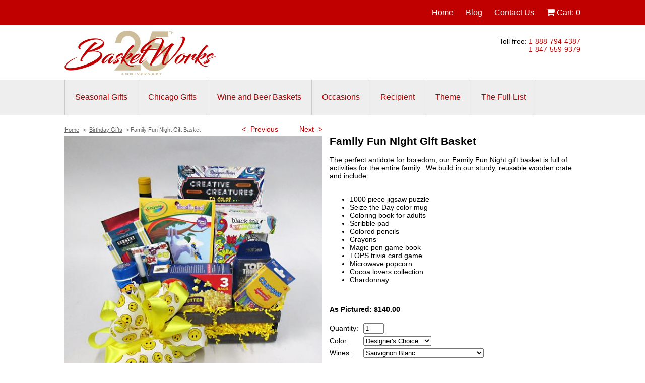

--- FILE ---
content_type: text/html;charset=UTF-8
request_url: https://www.79gifts.com/viewitem.cfm?itemid=21&catid=9&rnd=0.165012570443
body_size: 41088
content:
<!DOCTYPE html PUBLIC "-//W3C//DTD XHTML 1.0 Transitional//EN" "http://www.w3.org/TR/xhtml1/DTD/xhtml1-transitional.dtd">
<html xmlns="http://www.w3.org/1999/xhtml">
<head>
	
	<script>
		try {
			// Measure a view of product details. This example assumes the detail view occurs on pageload,
			// and also tracks a standard pageview of the details page.
			var dataLayer = dataLayer || [];
			dataLayer.push({
			  'ecommerce': {
			    'detail': {
			      'products': [{
			       'name': 'Family\x20Fun\x20Night\x20Gift\x20Basket',
			       'id': '21',
			       'price': '140.0000',
			       'brand': 'Basketworks',
			       'category': 'Gift',
			       'variant': ''
			       }]
			     }
			   }
			});
		} 
		catch (e) {
			reportJSError(e, "viewitem.cfm", "Google Tag Manager");
		}
	</script>
	
	<meta name="viewport" content="initial-scale=1.0, width=device-width, user-scalable=yes" />
<META HTTP-EQUIV="Pragma" VALUE="no-cache">

<!-- Google Tag Manager -->
<script>
	try {
		(function(w,d,s,l,i){w[l]=w[l]||[];w[l].push({'gtm.start':
		new Date().getTime(),event:'gtm.js'});var f=d.getElementsByTagName(s)[0],
		j=d.createElement(s),dl=l!='dataLayer'?'&l='+l:'';j.async=true;j.src=
		'https://www.googletagmanager.com/gtm.js?id='+i+dl;f.parentNode.insertBefore(j,f);
		})(window,document,'script','dataLayer','GTM-P7LZLXT');
	} 
	catch (e) {
		reportJSError(e, "TopOfHeadInclude.cfm", "Google Tag Manager");
	}
</script>
<!-- End Google Tag Manager -->




<script src="https://ajax.googleapis.com/ajax/libs/jquery/3.6.4/jquery.min.js"></script>
<script src="https://ajax.googleapis.com/ajax/libs/jqueryui/1.13.2/jquery-ui.min.js"></script>
<script type="text/javascript" src="./js/functions.js?v=20230228b"></script>

<link rel="stylesheet" type="text/css" href="https://ajax.googleapis.com/ajax/libs/jqueryui/1.13.2/themes/blitzer/jquery-ui.min.css">
<link rel="stylesheet" href="//maxcdn.bootstrapcdn.com/font-awesome/4.4.0/css/font-awesome.min.css">	
<link rel="stylesheet" type="text/css" href="./css/base.css?v=20221226f" />


<script type="text/javascript">
	function reportJSError(e, file, functname) {

		var msg = file;
		msg += '<br /><br />' + functname;
		
		if (e.error != null) {
			msg += '<br /><br />' + e.error.toString();

			var stack = e.error.stack;
			if (stack) {
				msg += '<br /><br />' + stack;
			}
		}
		else {
			if (typeof e.message === "function") {
				msg += '<br /><br />' + e.message();
			}
			else if (typeof e.message === "string") { 
				msg += '<br /><br />' + e.message;
	        } 
        } 			

		$.post("/cfc/eh.cfc?method=he", 
			{
				e: msg,
				h: "8DAC1E4644EDB25D3BE4A99B2B25A777CC5F82E7258C13D058B7BB5A2220106D",
				cg: "\x7B\x22HTTPS_SECRETKEYSIZE\x22\x3A2048,\x22REMOTE_HOST\x22\x3A\x223.140.249.8\x22,\x22SERVER_PROTOCOL\x22\x3A\x22HTTP\x2F1.1\x22,\x22CERT_SERVER_SUBJECT\x22\x3A\x22CN\x3Dwww.79gifts.com\x22,\x22REMOTE_ADDR\x22\x3A\x223.140.249.8\x22,\x22CERT_SERVER_ISSUER\x22\x3A\x22C\x3DUS,\x20S\x3DArizona,\x20L\x3DScottsdale,\x20O\x3D\x5C\x22GoDaddy.com,\x20Inc.\x5C\x22,\x20OU\x3Dhttp\x3A\x2F\x2Fcerts.godaddy.com\x2Frepository\x2F,\x20CN\x3DGo\x20Daddy\x20Secure\x20Certificate\x20Authority\x20\x2D\x20G2\x22,\x22SERVER_SOFTWARE\x22\x3A\x22Microsoft\x2DIIS\x2F10.0\x22,\x22PATH_TRANSLATED\x22\x3A\x22C\x3A\x5C\x5Cinetpub\x5C\x5Cwwwroot\x5C\x5Cviewitem.cfm\x22,\x22HTTPS_SERVER_SUBJECT\x22\x3A\x22CN\x3Dwww.79gifts.com\x22,\x22CERT_KEYSIZE\x22\x3A256,\x22CF_TEMPLATE_PATH\x22\x3A\x22C\x3A\x5C\x5Cinetpub\x5C\x5Cwwwroot\x5C\x5Cviewitem.cfm\x22,\x22HTTP_URL\x22\x3A\x22\x22,\x22CERT_SERIALNUMBER\x22\x3A\x22\x22,\x22CERT_SUBJECT\x22\x3A\x22\x22,\x22HTTP_REFERER\x22\x3A\x22\x22,\x22AUTH_PASSWORD\x22\x3A\x22\x22,\x22HTTPS\x22\x3A\x22on\x22,\x22CONTENT_TYPE\x22\x3A\x22\x22,\x22REQUEST_METHOD\x22\x3A\x22GET\x22,\x22SCRIPT_NAME\x22\x3A\x22\x2Fviewitem.cfm\x22,\x22CERT_ISSUER\x22\x3A\x22\x22,\x22SERVER_NAME\x22\x3A\x22www.79gifts.com\x22,\x22PATH_INFO\x22\x3A\x22\x22,\x22AUTH_TYPE\x22\x3A\x22\x22,\x22GATEWAY_INTERFACE\x22\x3A\x22CGI\x2F1.1\x22,\x22SERVER_PORT\x22\x3A443,\x22HTTPS_SERVER_ISSUER\x22\x3A\x22C\x3DUS,\x20S\x3DArizona,\x20L\x3DScottsdale,\x20O\x3D\x5C\x22GoDaddy.com,\x20Inc.\x5C\x22,\x20OU\x3Dhttp\x3A\x2F\x2Fcerts.godaddy.com\x2Frepository\x2F,\x20CN\x3DGo\x20Daddy\x20Secure\x20Certificate\x20Authority\x20\x2D\x20G2\x22,\x22HTTP_ACCEPT_LANGUAGE\x22\x3A\x22\x22,\x22CONTEXT_PATH\x22\x3A\x22\x22,\x22SERVER_PORT_SECURE\x22\x3A1,\x22CERT_COOKIE\x22\x3A\x22\x22,\x22WEB_SERVER_API\x22\x3A\x22\x22,\x22HTTPS_KEYSIZE\x22\x3A256,\x22AUTH_USER\x22\x3A\x22\x22,\x22REMOTE_USER\x22\x3A\x22\x22,\x22HTTP_HOST\x22\x3A\x22www.79gifts.com\x22,\x22CONTENT_LENGTH\x22\x3A0,\x22QUERY_STRING\x22\x3A\x22itemid\x3D21\x26catid\x3D9\x26rnd\x3D0.165012570443\x22,\x22HTTP_ACCEPT\x22\x3A\x22text\x2Fhtml,application\x2Fxhtml\x2Bxml,application\x2Fxml\x3Bq\x3D0.9,image\x2Fwebp,image\x2Fapng,\x2A\x2F\x2A\x3Bq\x3D0.8,application\x2Fsigned\x2Dexchange\x3Bv\x3Db3\x3Bq\x3D0.9\x22,\x22CERT_SECRETKEYSIZE\x22\x3A2048,\x22HTTP_USER_AGENT\x22\x3A\x22Mozilla\x2F5.0\x20\x28Macintosh\x3B\x20Intel\x20Mac\x20OS\x20X\x2010_15_7\x29\x20AppleWebKit\x2F537.36\x20\x28KHTML,\x20like\x20Gecko\x29\x20Chrome\x2F131.0.0.0\x20Safari\x2F537.36\x3B\x20ClaudeBot\x2F1.0\x3B\x20\x2Bclaudebot\x40anthropic.com\x29\x22,\x22HTTP_ACCEPT_ENCODING\x22\x3A\x22gzip,\x20deflate,\x20br\x22,\x22HTTP_COOKIE\x22\x3A\x22\x22,\x22CERT_FLAGS\x22\x3A\x22\x22,\x22LOCAL_ADDR\x22\x3A\x22www.79gifts.com\x22,\x22HTTP_CONNECTION\x22\x3A\x22keep\x2Dalive\x22\x7D",
				rq: "\x7B\x22headers\x22\x3A\x7B\x22Cache\x2DControl\x22\x3A\x22no\x2Dcache\x22,\x22user\x2Dagent\x22\x3A\x22Mozilla\x2F5.0\x20\x28Macintosh\x3B\x20Intel\x20Mac\x20OS\x20X\x2010_15_7\x29\x20AppleWebKit\x2F537.36\x20\x28KHTML,\x20like\x20Gecko\x29\x20Chrome\x2F131.0.0.0\x20Safari\x2F537.36\x3B\x20ClaudeBot\x2F1.0\x3B\x20\x2Bclaudebot\x40anthropic.com\x29\x22,\x22Sec\x2DFetch\x2DMode\x22\x3A\x22navigate\x22,\x22Sec\x2DFetch\x2DSite\x22\x3A\x22none\x22,\x22host\x22\x3A\x22www.79gifts.com\x22,\x22Sec\x2DFetch\x2DUser\x22\x3A\x22\x3F1\x22,\x22connection\x22\x3A\x22keep\x2Dalive\x22,\x22accept\x22\x3A\x22text\x2Fhtml,application\x2Fxhtml\x2Bxml,application\x2Fxml\x3Bq\x3D0.9,image\x2Fwebp,image\x2Fapng,\x2A\x2F\x2A\x3Bq\x3D0.8,application\x2Fsigned\x2Dexchange\x3Bv\x3Db3\x3Bq\x3D0.9\x22,\x22Accept\x2DEncoding\x22\x3A\x22gzip,\x20deflate,\x20br\x22,\x22pragma\x22\x3A\x22no\x2Dcache\x22,\x22Upgrade\x2DInsecure\x2DRequests\x22\x3A1,\x22content\x2Dlength\x22\x3A0,\x22Sec\x2DFetch\x2DDest\x22\x3A\x22document\x22\x7D,\x22protocol\x22\x3A\x22HTTP\x2F1.1\x22,\x22method\x22\x3A\x22GET\x22,\x22content\x22\x3A\x22\x22\x7D",
				ck: "\x7B\x7D",
				fm: "\x7B\x7D"
			}
		);
		
	}
	
	// turn off global handler for now
	/*
	window.addEventListener('error', function (e) {
		reportJSError(e, "TopOfHeadInclude.cfm", "window.addEventListener");
	});
	*/
	
	$(document).on("dialogopen", ".ui-dialog", function (event, ui) {
	
		try {
		
			var ScrollToVal = $(this).offset().top;
			setTimeout(function(){
			
				$('html, body').animate({
					scrollTop: ScrollToVal
				}, 500);
				
			}, 250);
		}
		catch(e) {
			reportJSError(e, "TopOfHeadInclude.cfm", "$(document).on('dialogopen)'");
		}
	} );

</script>

	<meta id="MetaDescription" name="DESCRIPTION" content="The perfect antidote for boredom, our Family Fun Night gift basket is full of activities for the entire family.  We build in our sturdy, reusable wooden crate and include:

    1000 piece jigsaw puzzle
    Seize the Day color mug
    Coloring book for adults
    Scribble pad
    Colored pencils
    Crayons
    Magic pen game book
    TOPS trivia card game
    Microwave popcorn
    Popcorn spices
    Ghiradelli Hot Cocoa mix
    Chardonnay" />
	<meta id="MetaKeywords" name="KEYWORDS" content="Family Fun Night gift basket wooden crate 1000 piece jigsaw puzzle Seize the Day color mug Coloring book for adults    Scribble pad Colored pencils Crayons Magic pen game book   TOPS trivia card game  Microwave popcorn spices Ghiradelli Hot Cocoa mix  Chardonnay" />
	<meta id="MetaCopyright" name="COPYRIGHT" content="Copyright 1997 - 2026 Basket Works" />
	<meta id="MetaAuthor" name="AUTHOR" content="Basketworks | Chicago Gift Baskets | Holiday and Baby Gift Baskets" />
	<meta name="ROBOTS" content="INDEX, FOLLOW" />
	<meta name="REVISIT-AFTER" content="1 DAYS" />
	<meta name="RATING" content="GENERAL" />
	<title>Family Fun Night Gift Basket</title>	
	<meta property="og:title" content="Basketworks - Family Fun Night Gift Basket">
	<meta property="og:url" content="https://www.79gifts.com/viewitem.cfm?itemid=21&catid=9&rnd=0.165012570443">
	<meta property="og:type" content="website" />
	<meta property="og:description" content="The perfect antidote for boredom, our Family Fun Night gift basket is full of activities for the entire family.  We build in our sturdy, reusable wooden crate and include:

    1000 piece jigsaw puzzle
    Seize the Day color mug
    Coloring book for adults
    Scribble pad
    Colored pencils
    Crayons
    Magic pen game book
    TOPS trivia card game
    Microwave popcorn
    Popcorn spices
    Ghiradelli Hot Cocoa mix
    Chardonnay" />
	
		<meta property="og:image" content="https://www.79gifts.com/img/item_21_Photo_2_200x200.jpg">
	

	<script type="text/javascript">

		$(document).ready(function() {
			
			try {
				if (screen.width > 480) 
					$("#ItemAddedToCart").dialog({
						autoOpen: false,
						bgiframe: true,
						modal: true,
						width: 600,
						closeOnEscape: true
					});
				else
					$("#ItemAddedToCart").dialog({
						autoOpen: false,
						bgiframe: true,
						modal: true,
						width: 300,
						closeOnEscape: true
					});
			} 
			catch (e) {
				reportJSError(e, "viewitem.cfm", "$(document).ready(function()");
			}
		});

		function ShowPicture(id) {

			try {
				$(".ItemPicture").hide();
				$("#" + id).show();
			} 
			catch (e) {
				reportJSError(e, "viewitem.cfm", "ShowPicture");
			}
		}
		
		function ItemAddedToCart(response) {

			try {
				HideAJAXBusy();

				//alert(response);
	
				if (response != "") {
					var myObject = JSON.parse(response);
					
					if (myObject != undefined) {
	
						if (myObject.RETURNCODE.toString() == "1")  {
							
							// Set the cookie...
							var today = new Date();
							var expires = new Date();
							expires.setTime(today.getTime() + (3600000 * 24 * 1365));
							document.cookie = "CARTID=" + myObject.CARTID.toString() + ";expires=" + expires.toGMTString() + ";";
							
							$("#NumItemsInCart").html(myObject.NUMITEMSINCART.toString());
	
							$('#ItemAddedToCart').dialog('open');
	
						}
	
					}
				}
			} 
			catch (e) {
				reportJSError(e, "viewitem.cfm", "ItemAddedToCart");
			}
		}
		
		function AddItemToCart(FormName, bIsAddOn) {

			try {
				if ($("#NumItemsInCart").html() == 0 && bIsAddOn) {
					myAlert('Add to Cart Error', 'Please add the main item to your cart before adding this add-on item.');
					return false;	
				}
				
				var tmpForm = "";
				var tmpName;
				var tmpValue;
				var tmpAttList = "";
				var tmpItemId = "";
				var tmpQuantity = 0;
	
				var jqString = '#' + FormName + ' input, #' + FormName + ' select';
	
				$(jqString).each(function(key, value) {
				    tmpName = $(this).attr('name');
					tmpValue = this.value;
					
					if (tmpName == "ItemId")
						tmpItemId = tmpValue;
					else 
						if (tmpName == "Quantity")
							tmpQuantity = tmpValue;
						else
							tmpAttList += "<attr name='" + tmpName + "'>" + tmpValue + "</attr>";
					
				});
	
				if (!isNaN(tmpQuantity)) {
					if (tmpQuantity > 0) {
	
						tmpForm = "<item>";
						tmpForm += "<ItemId>" + tmpItemId + "</ItemId>";
						tmpForm += "<Quantity>" + tmpQuantity + "</Quantity>";
						
						if (tmpAttList != "") {
			
							tmpAttList = "<Attributes>" + tmpAttList + "</Attributes>";				
						}
			
						tmpForm += tmpAttList;
						tmpForm += "</item>";
						
						ShowAJAXBusy();
	
						// Facebook - Track when items are added to a shopping cart (ex. click/landing page on Add to Cart button)
						fbq('track', 'AddToCart');
	
						$.ajax({
						    type: "POST",
						    url: "cart_functions.cfm",
						    data: { 
						        a: "aitc",
								xmldata: escape(tmpForm)
						    },
						    success: ItemAddedToCart
						});
						
					}	
				}
			} 
			catch (e) {
				reportJSError(e, "viewitem.cfm", "AddItemToCart");
			}
		}
		
	</script>

	<style type="text/css">
		#testimonial {
			
			 text-align: left;
			 font-size: 1.5em;
			 font-weight: bold;
			 font-style: italic;
			 padding:10px;
			 margin-top:20px;
		}
		
		@media only screen and (max-width: 767px) {

			#testimonial {
				font-size: 1.0em;
			}
		}
		
	</style>	

	

<!-- Facebook Pixel Code -->
<script>
	try {
		!function(f,b,e,v,n,t,s){if(f.fbq)return;n=f.fbq=function(){n.callMethod?
		n.callMethod.apply(n,arguments):n.queue.push(arguments)};if(!f._fbq)f._fbq=n;
		n.push=n;n.loaded=!0;n.version='2.0';n.queue=[];t=b.createElement(e);t.async=!0;
		t.src=v;s=b.getElementsByTagName(e)[0];s.parentNode.insertBefore(t,s)}(window,
		document,'script','//connect.facebook.net/en_US/fbevents.js');

		fbq('init', '178489499163684');
		fbq('track', "PageView");
	} 
	catch (e) {
		reportJSError(e, "EndOfHeadInclude.cfm", "Facebook Pixel Code");
	}
</script>
<noscript><img height="1" width="1" style="display:none"
src="https://www.facebook.com/tr?id=178489499163684&ev=PageView&noscript=1"
/></noscript>
<!-- End Facebook Pixel Code -->


<script type="text/javascript" src="https://connect.facebook.net/en_US/all.js#xfbml=1"></script>
<script type="text/javascript">
    (function(c,l,a,r,i,t,y){
        c[a]=c[a]||function(){(c[a].q=c[a].q||[]).push(arguments)};
        t=l.createElement(r);t.async=1;t.src="https://www.clarity.ms/tag/"+i;
        y=l.getElementsByTagName(r)[0];y.parentNode.insertBefore(t,y);
    })(window, document, "clarity", "script", "rfgy63ee2m");
</script>


</head>
<body>
	<!-- Google Tag Manager (noscript) -->
<noscript><iframe src="https://www.googletagmanager.com/ns.html?id=GTM-P7LZLXT"
height="0" width="0" style="display:none;visibility:hidden"></iframe></noscript>
<!-- End Google Tag Manager (noscript) -->

<!-- Go to www.addthis.com/dashboard to customize your tools -->
<script type="text/javascript" src="//s7.addthis.com/js/300/addthis_widget.js#pubid=ra-54ce8b4c43d22c3e" async="async"></script> 
<div id="headerbar">
	<div id="headercontainer">
		<div id="home"><a href="index.cfm">Home</a></div>
		<div id="blog"><a target="_blank" href="https://www.79gifts.com/blog">Blog</a></div>
		<div id="contactus"><a href="contactus.cfm">Contact Us</a></div>
		<div id="cart">
			<a onclick="javascript:GTMLogCheckoutStep(event, 1, 'https://www.79gifts.com/cart.cfm','');" href="https://www.79gifts.com/cart.cfm">
				<i class='fa fa-shopping-cart' style="font-size:18px;"></i> Cart:&nbsp;<span id="NumItemsInCart">0</span>
			</a> 							
		</div>
	</div>
</div>
	<div id="header">
		
			<div id="topbar">
				<div id="topbarLogo">
					<a href="index.cfm"><img src="img/logo300x88.jpg" border="0" alt="Basetworks Logo"></a><br />
				</div>
				<div id="topbarMessaging">
					<p>
						Toll free: <a href="tel:1-888-79-GIFTS">1-888-794-4387</a><br />
						<a href="tel:1-847-559-9379">1-847-559-9379</a>
					</p>
					<iframe src="https://www.facebook.com/plugins/like.php?href=http://www.facebook.com%2FBasketWorks.Chicago&amp;layout=button_count&amp;show_faces=false&amp;width=100&amp;action=like&amp;colorscheme=light&amp;height=21" scrolling="no" frameborder="0" style="top:0px;left:18px;border:none; overflow:hidden; width:100px; height:21px;position:relative;vertical-align:middle;" allowTransparency="true"></iframe>
				</div>
			</div>
			  
			<div id="topbarsmall">
				<div id="topbarLogosmall">
					<a href="index.cfm"><img src="img/logo300x88.jpg" border="0" alt="Basetworks Logo"></a>
				</div>
				<div id="topbarMessagingsmall">
					<a href="tel:1-888-79-GIFTS">1-888-79-GIFTS</a>
				</div>
				<div id="topbarCartsmall">
					<a href="https://www.79gifts.com/cart.cfm">
						<div id="CartDivsmall">
							<span class="icon-cart"></span><span id="NumItemsInCartsmall">0</span>
						</div>
					</a> 							
				</div>
			</div>


			
	</div>
		
<style type="text/css">

	ul.dropdown							{ list-style: none; margin: 0; padding: 0; }
	ul.dropdown	ul,
	ul.dropdown	ul li					{ list-style: none; padding: 15px 10px 15px 10px; }
	
	ul.sub_menu							{margin: 0; padding: 0;}
	/* 
		LEVEL ONE
	*/
	ul.dropdown							{ position: relative; }
	ul.dropdown li						{ font-weight: normal; float: left; zoom: 1; background: #eeeeee; }
	ul.dropdown a:hover					{ color: #000; }
	ul.dropdown a:active				{ color: #000; }
	ul.dropdown li a					{ display: block; border-right: 1px solid #333; color: #222; }
	ul.dropdown li:last-child a			{ border-right: none; } /* Doesn't work in IE */
	ul.dropdown li.hover,
	ul.dropdown li:hover				{ background: #eeeeee; font-weight:bold; position: relative; }
	ul.dropdown li.hover a				{ color: black; }
	
	/* 
		LEVEL TWO
	*/
	ul.dropdown ul						{ width: 220px; visibility: hidden; position: absolute; top: 100%; left: 0; }
	ul.dropdown ul li					{ font-weight: normal; background: #f6f6f6; color: #000; border-bottom: 1px solid #ccc; float: none; }
										  
	                                    /* IE 6 & 7 Needs Inline Block */
	ul.dropdown ul li a					{ border-right: none; width: 100%; display: inline-block; } 

	ul.dropdown li ul.sub_menu			{ z-index: 100;}
	
	/* 
		LEVEL THREE
	*/
	ul.dropdown ul ul					{ left: 100%; top: 0; }
	ul.dropdown li:hover > ul			{ visibility: visible; }	

</style>
<!--[if lte IE 7]>
    <link rel="stylesheet" type="text/css" href="./js/simplejquerydropdowns/css/ie.css" media="screen" />
<![endif]-->
<script type="text/javascript" language="javascript" src="./js/simplejquerydropdowns/js/jquery.dropdownPlain.js"></script>


<div id="CategoryBar">
	<div id="CategoryBarContainer">
		<div id="TopBarCategoryTable">
			<div id="TopBarCategoryTableRow">
				
						<div class="TopBarCategoryTableCol">
							<ul class="dropdown">
								<li><a href="viewcategory.cfm?catid=1041&ssc=1">Seasonal Gifts</a>
									<ul class="sub_menu">
									
											<li><a href="viewcategory.cfm?catid=1">Winter Holidays</a></li>
										
											<li><a href="viewcategory.cfm?catid=1056">Spring Selections</a></li>
										
											<li><a href="viewcategory.cfm?catid=1057">Summer Fun</a></li>
										
											<li><a href="viewcategory.cfm?catid=32">Fall Festivities</a></li>
										
									</ul>
								</li>
							</ul>
						</div>
					
						<div class="TopBarCategoryTableCol">
							<ul class="dropdown">
								<li><a href="viewcategory.cfm?catid=5&ssc=1">Chicago Gifts</a>
									<ul class="sub_menu">
									
											<li><a href="viewcategory.cfm?catid=1064">Amenity & Hotel Packages</a></li>
										
									</ul>
								</li>
							</ul>
						</div>
					
						<div class="TopBarCategoryTableCol">
							<ul class="dropdown">
								<li><a href="viewcategory.cfm?catid=1066&ssc=1">Wine and Beer Baskets</a>
									<ul class="sub_menu">
									
									</ul>
								</li>
							</ul>
						</div>
					
						<div class="TopBarCategoryTableCol">
							<ul class="dropdown">
								<li><a href="viewcategory.cfm?catid=1040&ssc=1">Occasions</a>
									<ul class="sub_menu">
									
											<li><a href="viewcategory.cfm?catid=1046">Anniversary Gifts</a></li>
										
											<li><a href="viewcategory.cfm?catid=9">Birthday Gifts</a></li>
										
											<li><a href="viewcategory.cfm?catid=11">Get Well Gifts</a></li>
										
											<li><a href="viewcategory.cfm?catid=10">New Baby</a></li>
										
											<li><a href="viewcategory.cfm?catid=29">New Home</a></li>
										
											<li><a href="viewcategory.cfm?catid=1048">Sympathy Gifts</a></li>
										
											<li><a href="viewcategory.cfm?catid=7">Thank You</a></li>
										
									</ul>
								</li>
							</ul>
						</div>
					
						<div class="TopBarCategoryTableCol">
							<ul class="dropdown">
								<li><a href="viewcategory.cfm?catid=1042&ssc=1">Recipient</a>
									<ul class="sub_menu">
									
											<li><a href="viewcategory.cfm?catid=1047">Babies</a></li>
										
											<li><a href="viewcategory.cfm?catid=1060">Business Gifts</a></li>
										
											<li><a href="viewcategory.cfm?catid=4">Her</a></li>
										
											<li><a href="viewcategory.cfm?catid=22">Him</a></li>
										
											<li><a href="viewcategory.cfm?catid=24">Kids</a></li>
										
									</ul>
								</li>
							</ul>
						</div>
					
						<div class="TopBarCategoryTableCol">
							<ul class="dropdown">
								<li><a href="viewcategory.cfm?catid=1043&ssc=1">Theme</a>
									<ul class="sub_menu">
									
											<li><a href="viewcategory.cfm?catid=1060">Business Gifts</a></li>
										
											<li><a href="viewcategory.cfm?catid=1064">Amenity & Hotel Packages</a></li>
										
											<li><a href="viewcategory.cfm?catid=37">Gluten Free</a></li>
										
											<li><a href="viewcategory.cfm?catid=8">Gourmet</a></li>
										
											<li><a href="viewcategory.cfm?catid=25">Just Because</a></li>
										
											<li><a href="viewcategory.cfm?catid=1049">Spa Baskets</a></li>
										
											<li><a href="viewcategory.cfm?catid=3">Sports Gifts</a></li>
										
											<li><a href="viewcategory.cfm?catid=27">Clearance Sale!</a></li>
										
									</ul>
								</li>
							</ul>
						</div>
					
						<div class="TopBarCategoryTableCol">
							<ul class="dropdown">
								<li><a href="viewcategory.cfm?catid=28&ssc=1">The Full List</a>
									<ul class="sub_menu">
									
									</ul>
								</li>
							</ul>
						</div>
					
			</div>
		</div>
	</div>
</div>

	<div id="MainTable">
		<div id="ItemPictureDiv">
			
				<div id="ViewItemNavTable" style="padding-bottom:5px;">
					<div id="ViewItemNavRow">
						<div id="BackToCategory">
							<a class="breadcrumbs" href="index.cfm?rnd=0.386575670119">Home</a>
							<span class="breadcrumbs">&nbsp;&gt;&nbsp;</span>
							<a class="breadcrumbs" href="viewcategory.cfm?catid=9">Birthday Gifts</a>
							
								<span class="breadcrumbs">&nbsp;&gt;&nbsp;Family Fun Night Gift Basket</span>
							
						</div>
						<div id="PrevBasket">
							
									<a href="viewitem.cfm?itemid=121&catid=9&rnd=0.386575670119">&lt;- Previous</a>
								
						</div>
						<div id="NextBasket">
							
									<a href="viewitem.cfm?itemid=164&catid=9&rnd=0.386575670119">Next -&gt;</a>
								
						</div>
					</div>
				</div>
			
				<div id="photo2" class="ItemPicture" style="display:block;" >
					<img src="img/item_21_Photo_2_500x500.jpg" width="100%" border="0" alt="Family Fun Night Gift Basket" />
				</div>
				
				<div id="testimonial">We have worked with Lise several times and she always helps us come up with great, well-priced gifts for our clients and referral sources. The bonus is, Lise is wonderful to work with and always delivers on-time, on-budget. You can't go wrong using BasketWorks. Lise gets 5 stars from us. <br>Bob T, Senior Helpers </div>
			
		</div>
		<div id="ViewItemMainPanel">
			<h2>Family Fun Night Gift Basket</h2>
			<div style="padding-bottom:10px;"><div>The perfect antidote for boredom, our Family Fun Night gift basket is full of activities for the entire family.&nbsp; We build in our sturdy, reusable wooden crate and include:</div><div><br></div><div><ul><li>1000 piece jigsaw puzzle</li><li>Seize the Day color mug<br></li><li>Coloring book for adults</li><li>Scribble pad</li><li>Colored pencils</li><li>Crayons</li><li>Magic pen game book</li><li>TOPS trivia card game</li><li>Microwave popcorn</li><li>Cocoa lovers collection <br></li><li>Chardonnay<br></li></ul></div></div>
			
					<h4>As Pictured: $140.00</h4>
				
				<form id="ItemForm" name="ItemForm" method="post">
					<input name="ItemId" type="hidden" value="21">

					
						<table border="0" cellpadding="0" cellspacing="0">
							
								<tr>
									<td style="padding-right:10px;padding-bottom:5px;vertical-align:middle;">Quantity:</td>
									<td style="padding-right:10px;padding-bottom:5px;vertical-align:middle;"><input id="Quantity" name="Quantity" type="text" size="3" value="1"></td>
								</tr>
								
											<tr>
												<td style="padding-right:10px;padding-bottom:5px;vertical-align:middle;">
													Color:
												</td>
												<td style="padding-right:10px;padding-bottom:5px;">
													<select name="Color">
														
															<option value="As Pictured, Yellow">As Pictured, Yellow</option>
														
												<option value="Black">Black</option>
											
												<option value="Blue">Blue</option>
											
												<option value="Designer's Choice" selected>Designer's Choice</option>
											
												<option value="Green">Green</option>
											
												<option value="Purple">Purple</option>
											
												<option value="Red">Red</option>
											
												<option value="Seasonal ribbon">Seasonal ribbon</option>
											
													</select>
												</td>
											</tr>
											
											<tr>
												<td style="padding-right:10px;padding-bottom:5px;vertical-align:middle;">
													Wines::
												</td>
												<td style="padding-right:10px;padding-bottom:5px;vertical-align:middle;">
													<select name="Wines:">
														
															<option value="Sauvignon Blanc">Sauvignon Blanc</option>
														
												<option value="Cabernet Sauvignon - $145.00">Cabernet Sauvignon - $145.00</option>
											
												<option value="Lyeth Cabernet Sauvignon - $145.00">Lyeth Cabernet Sauvignon - $145.00</option>
											
												<option value="Merlot - $145.00">Merlot - $145.00</option>
											
												<option value="Organic Sangria - $145.00">Organic Sangria - $145.00</option>
											
												<option value="Pinot Grigio - $145.00">Pinot Grigio - $145.00</option>
											
												<option value="Pinot Noir - $145.00">Pinot Noir - $145.00</option>
											
												<option value="Riesling - $145.00">Riesling - $145.00</option>
											
												<option value="Bread & Butter Chardonnay - $150.00">Bread & Butter Chardonnay - $150.00</option>
											
												<option value="Bread & Butter Pinot Noir - $150.00">Bread & Butter Pinot Noir - $150.00</option>
											
												<option value="Buena Vista Chardonnay - $150.00">Buena Vista Chardonnay - $150.00</option>
											
												<option value="Buena Vista Pinot Noir - $150.00">Buena Vista Pinot Noir - $150.00</option>
											
												<option value="Raeburn River Chardonnay - $155.00">Raeburn River Chardonnay - $155.00</option>
											
												<option value="TiAmo Prosecco - $155.00">TiAmo Prosecco - $155.00</option>
											
												<option value="Raeburn River Pinot Noir  - $175.00">Raeburn River Pinot Noir  - $175.00</option>
											
												<option value="Bollinger Special Cuvee - $230.00">Bollinger Special Cuvee - $230.00</option>
											
											</select>
										</td>
									</tr>
								
						</table>
					
							<div style="margin-top:10px;">
								<input id="ContainsAlcohol" name="ContainsAlcohol" type="checkbox" style="display: inline-block;">&nbsp;<span>Alcohol is included in this gift package.  By checking this box you are verifying that both the purchaser and the recipient are 21 years of age or older. An adult signature will be required upon delivery or pickup.</span>
								<p>Due to current state laws, baskets  containing alcohol cannot be shipped to the following states: Alabama, Arkansas, Delaware, Colorado, Mississippi, Oklahoma, Pennsylvania, South Dakota, North Dakota and Utah.</p>
							</div>
							<div style="margin-top:10px;">
								<a style="color:#ffffff;" class="btnAddToCart" onclick="Javascript:if ($('#ContainsAlcohol').is(':checked')) { GTMAddToCart('Family\x20Fun\x20Night\x20Gift\x20Basket', 21, 140.0000, 1);AddItemToCart('ItemForm', 0); } else { myAlert('Error', 'To purchase this item, you must confirm that both you and the recipient are both 21 years old or older.'); }" href="Javascript:void(0);">ADD TO CART</a>
							</div>
						
				</form>

				
					<hr style="margin-top:40px;">
					<h2>Add something extra to make this gift more special!</h2>

					
						<form id="ItemForm1206" name="ItemForm1206" method="post">
							<input name="ItemId" type="hidden" value="1206">

							<table border="0" cellpadding="5" cellspacing="0" style="border-collapse: collapse;">
								<tr style="border:1px solid #aaaaaa;">
									<td style="vertical-align:top;min-width:75px;width:75px;padding-bottom:20px;">

										
												<img src="img/item_1206_Photo_2_500x500.jpg" width="75" border="0" alt="Custom Imprinted Ribbon" />
											
												&nbsp;
											
									</td>
									<td style="vertical-align:top;padding-bottom:20px;">
										<h4 style="margin:0 0 0 0;padding:0 0 0 0;">Custom Imprinted Ribbon</h4>
										<p style="font-size:1em;"><br>We are excited to now offer the option of customized ribbon for your gift package!&nbsp;&nbsp; Please enter your message<span style="font-style: italic;"> exactly</span> the way you would like it to appear on your ribbon - we will select colors to coordinate with your overall design. <br><br>Please call us if you would like a logo or image printed on your ribbon. <br></p>
										
												<h4>As Pictured: $7.00</h4>
											
											<table border="0" cellpadding="0" cellspacing="0">
												<tr>
													<td style="padding-right:10px;padding-bottom:5px;vertical-align:middle;">Quantity:</td>
													<td style="padding-right:10px;padding-bottom:5px;vertical-align:middle;"><input name="Quantity" type="text" size="3" value="1"></td>
												</tr>
												
													<tr>
														<td style="padding-right:10px;padding-bottom:5px;vertical-align:top;">Ribbon Message - 40 characters:</td>
														
															<td style="padding-right:10px;padding-bottom:5px;vertical-align:top;"><input id="CustomizationText1206" name="CustomizationText" type="text" maxlength="40" size="30" value="">&nbsp;(Max: 40)</td>
														
													</tr>
												
											</table>
										
										<div style="margin-top:10px;">
											
														<a style="color:#ffffff;font-size:12px;" class="btnAddToCart" onclick="Javascript:GTMAddToCart('Custom\x20Imprinted\x20Ribbon', 1206, 7.0000, 1);AddItemToCart('ItemForm1206', 1);" href="Javascript:void(0);">ADD TO CART</a>
													
										</div>
									</td>								
								</tr>
							</table>
						</form>
						
						<form id="ItemForm121" name="ItemForm121" method="post">
							<input name="ItemId" type="hidden" value="121">

							<table border="0" cellpadding="5" cellspacing="0" style="border-collapse: collapse;">
								<tr style="border:1px solid #aaaaaa;">
									<td style="vertical-align:top;min-width:75px;width:75px;padding-bottom:20px;">

										
												<img src="img/item_121_Photo_4_500x500.jpg" width="75" border="0" alt="English  Vanilla Fudge" />
											
									</td>
									<td style="vertical-align:top;padding-bottom:20px;">
										<h4 style="margin:0 0 0 0;padding:0 0 0 0;">English  Vanilla Fudge</h4>
										<p style="font-size:1em;"><span style="font-family: Arial; font-size: small;">We are absolutely in love with this art deco tin full of English vanilla fudge.&nbsp;</span><div><span style="font-family: Arial; font-size: small;"><br></span></div><div><span style="font-family: Arial; font-size: small;">The fudge is creamy and soft with a slightly grainy texture and a hint of natural vanilla flavoring, made from a traditional English recipe.&nbsp;&nbsp;<br><br>The tin is inspired by Rene Lalique and features Pearl, with her huge emerald green hat and full length gloves and Art Deco accents.&nbsp; The design is embossed in great detail on 5 sides of the tin, against a matt white background.</span></div></p>
										
												<h4>As Pictured: $30.00</h4>
											
											<table border="0" cellpadding="0" cellspacing="0">
												<tr>
													<td style="padding-right:10px;padding-bottom:5px;vertical-align:middle;">Quantity:</td>
													<td style="padding-right:10px;padding-bottom:5px;vertical-align:middle;"><input name="Quantity" type="text" size="3" value="1"><span style="padding-left:20px;">(only 24 left)</span></td>
												</tr>
												
											</table>
										
										<div style="margin-top:10px;">
											
														<a style="color:#ffffff;font-size:12px;" class="btnAddToCart" onclick="Javascript:GTMAddToCart('English\x20\x20Vanilla\x20Fudge', 121, 30.0000, 1);AddItemToCart('ItemForm121', 1);" href="Javascript:void(0);">ADD TO CART</a>
													
										</div>
									</td>								
								</tr>
							</table>
						</form>
						
			<!-- Go to www.addthis.com/dashboard to customize your tools -->
			<div style="margin-top:20px;" class="addthis_sharing_toolbox"></div>
		</div>
	</div>
		<script type="text/javascript">

		$(document).ready(function() {

			try {
				if (screen.width >= 600) {
					$("#LoginDialog").dialog({
						autoOpen: false,
						bgiframe: true,
						modal: true,
						width: 600,
						closeOnEscape: true
					});
				}
				else
				{
					$("#LoginDialog").dialog({
						autoOpen: false,
						bgiframe: true,
						modal: true,
						width: 300,
						closeOnEscape: true
					});
					
				}
			}
			catch(e) {
				reportJSError(e, "footer.cfm", "$(document).ready(function()");
			}
		});

	</script>

	
	<script>
		function FooterProcessSendPassword(response) {

			try {
				HideAJAXBusy();
	
				//alert(response);
	
				if (response != "") {
					var myObject = JSON.parse(response);
					
					if (myObject != undefined) {
	
						if (myObject.RETURNCODE.toString() == "1")  						
							myAlert("Password Sent", "We have sent a message to your email address with your Basketworks/79Gifts password.");							
						else 
							myAlert("Password Not Sent", "We were not able to find your account to send your password.");							
					}
				}
			}
			catch(e) {
				reportJSError(e, "footer.cfm", "FooterProcessSendPassword");
			}
		}
		
		function FooterSendPassword() {

			try {
				var tmpForm = "";
	
				tmpForm = "<RetrievePasswordData>";
				tmpForm += "<ShopperEmail>" + $("#ShopperEmail").val() + "</ShopperEmail>";
				tmpForm += "</RetrievePasswordData>";
				
				ShowAJAXBusy();
	
				$.ajax({
				    type: "POST",
				    url: "https://www.79gifts.com/cart_functions.cfm",
				    data: { 
				        a: "rp",
						xmldata: escape(tmpForm)
				    },
				    success: FooterProcessSendPassword,
				    error: FooterProcessSendPassword
				});
			}
			catch(e) {
				reportJSError(e, "footer.cfm", "FooterSendPassword");
			}
			
		}

		function FooterProcessLoginResults(response) {

			try {
				HideAJAXBusy();
	
				//alert(response);
	
				if (response != "") {
					var myObject = JSON.parse(response);
					
					if (myObject != undefined) {
	
						if (myObject.Shopper_Id.toString() != "")  {
							
							// Set the cookie...
							var today = new Date();
							var expires = new Date();
							expires.setTime(today.getTime() + (3600000 * 24 * 1365));
							document.cookie = "SHOPPERID=" + myObject.Shopper_Id.toString() + ";expires=" + expires.toGMTString() + ";";
	
							window.location.href='/viewitem.cfm';
	
						}
						else
							myAlert("Login Error", "Your email address and password do not match.");
	
					}
				}
			}
			catch(e) {
				reportJSError(e, "footer.cfm", "FooterProcessLoginResults");
			}
		}	

		function FooterSubmitLoginForm() {

			try {
				var tmpForm = "";
	
				if (Trim($("#FooterShopperEmail").val()) == "") {
					myAlert("Login Error", "You must provide your email address.");
					$("#FooterShopperEmail").focus();
					return false;
				}
	
				if (Trim($("#FooterShopperPassword").val()) == "") {
					myAlert("Login Error", "You must provide your password.");
					$("#FooterShopperPassword").focus();
					return false;
				}
				
				ShowAJAXBusy();
	
				$.ajax({
				    type: "POST",
				    url: "./cfc/shopper.cfc",
				    data: { 
				        method: "login",
						email: $("#FooterShopperEmail").val(),
						password: $("#FooterShopperPassword").val()
				    },
				    success: FooterProcessLoginResults,
				    error: FooterProcessLoginResults
				});
			}
			catch(e) {
				reportJSError(e, "footer.cfm", "FooterSubmitLoginForm");
			}
			
		}	

		$(document).ready(function() {

			try {
				$('#FooterShopperPassword').keypress(function(e){
					if (e.which == 13) {
						FooterSubmitLoginForm();
					}
				});
			} 
			catch (e) {
				reportJSError(e, "footer.cfm", "$(document).ready(function() - FooterShopperPassword");
			}
		});

	</script>
	<div id="LoginDialog" style="display:none;" title="Customer Login">
		<form id="FooterLoginForm" name="LoginForm" action="https://www.79gifts.com/cart_functions.cfm" method="post" enctype="multipart/form-data">
			<div id="FooterLoginTable">
				<table width="100%" style="text-align:left;" border="0" cellpadding="2" cellspacing="2">
					<tr>
						<td style="padding-right:10px;font-weight:bold;">Email Address:</td>
						<td><input id="FooterShopperEmail" name="FooterShopperEmail" type="text" size="30" value=""></td>
					</tr>
					<tr>
						<td style="padding-right:10px;font-weight:bold;">Password:</td>
						<td><input id="FooterShopperPassword" name="FooterShopperPassword" type="password" size="10" value="">&nbsp&nbsp;&nbsp;&nbsp;<a onclick="javascript:FooterSendPassword();" href="javascript:void(0);">Send me my password.</a></td>
					</tr>
					<tr>
						<td colspan="2">
							<div style="margin-top:15px;margin-bottom:15px;text-align:center;">
								<a id="FooterLoginButton" style="color:#ffffff;" class="btn" onclick="javascript:FooterSubmitLoginForm();" href="Javascript:void(0);">Sign In</a>
							</div>
						</td>
					</tr>
				</table>				
			</div>
		</form>
	</div>
		
	<div id="footer">
		<a href="referral.cfm">Referral Program</a>
		| <a href="shippinganddelivery.cfm">Shipping &amp; Delivery</a>		
		| <a href="chicagosuburbs.cfm">Suburbs Served</a>		
		| <a href="privacy.cfm">Privacy Policy</a>		
		| <a href="customerservicepolicy.cfm">Customer Service Policies</a>		
		| <a href="aboutus.cfm">About Us</a>	
		| <a href="green.cfm">We're Green</a>			
		| <a href="clients.cfm">Clients</a>			
		| <a onclick="javascript:$('#LoginDialog').dialog('open');" href="javascript:void(0);">Customer Login</a>
		<p><a target="_blank" href="https://goo.gl/maps/BLtwTUeMmvS2">3388 B Commercial Ave, Northbrook, Il 60062</a></p>			
	</div>
	<div id="copyright">
		This site &copy; 1997-2026 Basketworks, all rights reserved.
	</div>

<div id="ItemAddedToCart" style="display:none;" title="Item Added to Cart">
	<h3>Item added to cart.</h3>
	<div style="text-align:center;">
		<div id="ContinueShopping">
			<a onclick="javascript:$('#ItemAddedToCart').dialog('close');" href="javascript:void(0);">Continue shopping.</a>			
		</div>
		<div id="GotToCart">
			<a onclick="javascript:GTMLogCheckoutStep(event, 1, 'https://www.79gifts.com/cart.cfm','');" href="https://www.79gifts.com/cart.cfm">Go to shopping cart.</a>
		</div>
	</div>
</div>
<div id="AJAXBusy" style="min-height:5000px;position:absolute; display:none; top:0px; left:0px; z-index:100; background-color:#ffffff; text-align:center; vertical-align:middle;opacity:0.9;filter:alpha(opacity=90);">
	<img style="position:absolute;top:350px;left:0px;" id="RotatorGIF" src='/img/bigrotation2.gif' width='32' height='32' border='0'>
</div>

</body>
</html>

--- FILE ---
content_type: text/css
request_url: https://www.79gifts.com/css/base.css?v=20221226f
body_size: 27084
content:
body {
	font-family:"MS Sans Serif", Geneva, sans-serif;
	font-size: 14px;
	color: #000000;
	margin: 0;
	padding: 0;
}

a:link {color:#c00000;text-decoration:none;}      /* unvisited link */
a:visited {color:#c00000;text-decoration:none;}  /* visited link */
a:hover {color:#c00000;text-decoration:none;}  /* mouse over link */
a:active {color:#c00000;text-decoration:none;}  /* selected link */ 

#headerbar {
	margin: 0;
	padding: 0;
	width: 100%;
	height: 50px; 	
	color: #ffffff;
	font-size:16px;
	background-color:#c00000;
}

#headerbar a:link {color:#ffffff;text-decoration:none;}      /* unvisited link */
#headerbar a:visited {color:#ffffff;text-decoration:none;}  /* visited link */
#headerbar a:hover {color:#ffffff;text-decoration:none;}  /* mouse over link */
#headerbar a:active {color:#ffffff;text-decoration:none;}  /* selected link */ 

#headercontainer {
	width: 1024px;
	margin: 0 auto;
	padding: 15px 0;
	text-align: right;
}

#home, #blog, #contactus, #cart {
	display: inline-block;
	margin-left: 20px;
}

#header {
	width: 1024px;
	margin: 0 auto;
	padding: 0;
	text-align: left;
}

#topbar
{
	display:block;
	width: 100%;
	font-size: 1em;
	height:88px;
	margin: 10px 0;
}

#topbarsmall
{
	display:none;
}

#topbarLogo {
	float: left;
	margin-bottom:5px;
}

#topbarLogo a {
	font-size:11px;
	padding-left:0;	
}

#topbarLogo img {
	max-width: 100%;
}

#topbarMessaging {
	float: right;
	margin-bottom:5px;
	text-align: right;
}

#topbarMessaging p {
	font-size: 14px;
}

#CategoryBar {
	margin: 0;
	padding: 0;
	width: 100%;
	height: 70px; 	
	color: #ffffff;
	font-size:16px;
	background-color:#eeeeee;
}

#CategoryBar a:link {color:#c00000;text-decoration:none;}      /* unvisited link */
#CategoryBar a:visited {color:#c00000;text-decoration:none;}  /* visited link */
#CategoryBar a:hover {color:#c00000;text-decoration:none;}  /* mouse over link */
#CategoryBar a:active {color:#c00000;text-decoration:none;}  /* selected link */ 

#CategoryBarContainer {
	width: 1024px;
	margin: 0 auto;
	padding: 0 0;
	text-align: right;
	height: 70px; 	
}

#TopBarCategoryTable {
	height: 70px; 	
	vertical-align: middle;
	text-align: center;
	color: #c00000;
	font-size: 16px;
	font-weight: normal;
	display:table;
}

#TopBarCategoryTableRow {
	height: 50px; 	
	display:table-row;
}

.TopBarCategoryTableCol {
	height: 50px; 	
	text-align: left;
	vertical-align: middle;
	border-right: 1px solid #cacaca;
	display:table-cell;
	padding: 0 20px;
}

.TopBarCategoryTableCol:first-child {
	text-align: left;
	vertical-align: middle;
	border-left: 1px solid #cacaca;
	border-right: 1px solid #cacaca;
	height: 100%;
	display:table-cell;
	padding: 0 20px 0 20px;
}

.TopBarCategoryTableCol {
  cursor: pointer;
}			

#MainTable {
	width: 1024px;
	margin: 0 auto;
	padding: 15px 0;
}

#MobileSmallCategories {
	display: none;
}

#MainPanel {
	display: inline-block;
	width: 100%;
	vertical-align: top;
}

#HomePageBanner {
	margin-bottom: 20px;
	width: 100%;
	height: 450px;	
	vertical-align: top;
}

.HomePageBannerImg {
	height: 450px;
	width: 1025px;
	float: left;
}

#FeaturedItemsRotator {
	width: 100%;
	height: 450px;	
	vertical-align: top;
}

.FeaturedItemHeading {
	font-size: 16px;
	font-weight: bold;
	padding-bottom: 20px;	
}

.FeaturedItemPicture, .FeaturedItemImg {
	height: 400px;
	width: 400px;
	float: left;
	margin-right: 10px;	
	border: 1px solid #ddd;
}

div.FeatureItemDescription ul {
  list-style-position: inside;
}

#FBandTwitter {
	width: 100%;
	display: block;
	text-align: right;
	padding-top:3px;
}

#FBandTwitter a {
	padding-left: 5px;
}

.ShopNowDiv {
	margin-top: 20px;
	text-align:left;	
}

#BasketworksContentHeader {
	font-size: 14px;
	color: #c00000;	
	text-align:center;
}

#BasketworksContentHeader hr {
	color: #eeeeee;
}

#BasketworksContent {
	padding: 10px 10px 10px 10px;
}

.jshowoff p.jshowoff-slidelinks {
	position: absolute;
	bottom: 5px;
	left: 5px;
	margin: 0;
	padding: 0;
	}
.jshowoff-slidelinks a, .jshowoff-controls a {
	display: block;
	background-color: #000;
	color: #fff;
	padding: 5px 7px 5px;
	margin: 5px 0 0 5px;
	float: left;
	text-decoration: none;
	outline: none;
	font-size: 11px;
	line-height: 14px;
	}
.jshowoff-slidelinks a:hover, .jshowoff-controls a:hover {
	color: #fff;
	}
.jshowoff-slidelinks a.jshowoff-active, .jshowoff-slidelinks a.jshowoff-active:hover {
	background-color: #fff;
	color: #000;
	}
p.jshowoff-controls {
	background: #aaa;
	overflow: auto;
	height: 1%;
	padding: 0 0 5px 5px;
	margin: 0;
	}
.jshowoff-controls a {
	margin: 5px 5px 0 0;
	font-size: 12px;
	line-height: 15px;
	padding: 4px 8px 5px;
	}

.jshowoff-pausetext {
	color: #fff;
	}

#footer {
	width: 100%;
	padding: 20px 0;
	text-align: center;
}

#copyright {
	padding: 20px 0 20px 0;
	text-align: center;
	color: #999999;
}

.ui-dialog {
	width: 600px;
}

#Suburbs li
{
  float: left;
  margin-top: 0px;
  margin-right: 0px;
  margin-bottom: 0px;
  margin-left: 0px;
  border-top-width: 0px;
  border-right-width-value: 0px;
  border-bottom-width: 0px;
  border-left-width-value: 0px;
  border-top-style: none;
  border-right-style-value: none;
  border-bottom-style: none;
  border-left-style-value: none;
  border-image-source: none;
  border-image-slice: 100% 100% 100% 100%;
  border-image-width: 1 1 1 1;
  border-image-outset: 0 0 0 0;
  border-image-repeat: stretch stretch;
  padding-top: 0px;
  padding-right: 0px;
  padding-bottom: 0px;
  padding-left: 0px;
  width: 140px;
  font-size: 11px;
}

#ShopperWelcomeBack {
	margin-left:10px;
	margin-right: 10px;
	font-size: 18px;
	font-weight: bold;	
}

#ShopperWelcomeBackLevel2 {
	margin-left:10px;
	margin-right: 10px;
	font-size: 12px;
	font-weight: bold;	
}

#CustomListMainPanel {
	display: inline-block;
	width: 100%;
	vertical-align: top;
}

#CategoryMainPanel {
	display: inline-block;
	width: 100%;
	vertical-align: top;
}

#CategoryList {
	display: inline-block;
	width: 140px;
	text-align: left;
	color: #c00000;
	font-size: 14px;
	font-weight: normal;
	background-color: #ffffff;	
}

.CurrentCategory {
	text-align: left;
	vertical-align: middle;
	padding: 10px 0 10px 5px;
	border: 1px solid #c00000;	
}

.CurrentCategory p {
	height: 100%;
	vertical-align: middle;
}

.CurrentCategory a {
	vertical-align: middle;
}

.Category {
	text-align: left;
	vertical-align: middle;
	padding: 10px 0 10px 5px;
}

.Category p {
	height: 100%;
	vertical-align: middle;
}

.Category a {
	vertical-align: middle;
}

#Tier2CategoryList {
	font-size: 12px;
}

.Tier2Category {
	margin-left: 5px;
	height: 15px;
	vertical-align: middle;
}

.Tier2Category p {
	height: 100%;
	vertical-align: middle;
	padding: 0 5px 0 5px;
}

.Tier2Category a {
	vertical-align: middle;
}

#ItemTable {
	display: block;
	margin:5px 5px 20px 0;
	padding-bottom: 10px;
}

.Item {
	display: inline-block;
	width: 24.7%;
	margin: 30px 0 30px 0;
	padding: 0 0 0 0;
	text-align: center;
}

.ItemName {
	padding-top:5px;
}

.ItemPrice {
	padding-top:5px;
}

#ItemPictureDiv {
	display: inline-block;
	width: 50%;
	vertical-align: top;
	margin-right: 10px;
	margin-top: 5px;
}

.ItemPicture {
	
}

#MiniItemPictureTable {
	vertical-align: top;
	text-align: left;
	color: #000000;
	font-size: 11px;
	font-weight: normal;
	display:table;
}

#MiniItemPictureRow {
	display:table-row;
}

.MiniItemPictureCol {
	text-align: center;
	vertical-align: top;
	height: 100%;
	width: 50px;
	padding-right:10px;
	display:table-cell;
}

#ViewItemMainPanel {
	display: inline-block;
	width: 48%;
	vertical-align: top;
	margin-top: 25px;
}

#ViewItemMainPanel h2 {
	margin-top: 0px;
	padding-top: 0px;	
}

#ViewItemNavTable {
	width: 100%;
	display: table;
}

#ViewItemNavRow {
	display: table-row;
}

#BackToCategory {
	display: table-cell;
	width: 70%;
	text-align: left;
	white-space: nowrap;
}

#PrevBasket {
	display: table-cell;
	width: 15%;
	text-align: left;
	white-space: nowrap;
	padding-right: 1em;
}

#NextBasket {
	display: table-cell;
	width: 15%;
	text-align: right;
	white-space: nowrap;
}

.btnShopNow {
	background-color:#c00000;
	border:1px solid #ce8e28;
	display:inline-block;
	color:#ffffff;
	font-family:Helvetica, Arial, sans-serif;
	font-size:16px;
	font-weight:bold;
	padding:6px 10px;
	text-decoration:none;
	border-radius: 8px;
}

.btnShopNow:hover {
	background-color:#e00000;
}

.btnShopNow:active {
	position:relative;
	top:1px;
}

.btnAddToCart {
	background-color:#c00000;
	border:1px solid #ce8e28;
	display:inline-block;
	color:#ffffff;
	font-family:Helvetica, Arial, sans-serif;
	font-size:16px;
	font-weight:bold;
	padding:6px 10px;
	text-decoration:none;
	border-radius: 8px;
}

.btnAddToCart:hover {
	background-color:#e00000;
}

.btnAddToCart:active {
	position:relative;
	top:1px;
}

#ContinueShopping {
	display: inline-block;
	margin-right: 2em;	
}

#ContinueShopping a {
	font-size:1.2em;
	outline:none;
}

#GotToCart {
	display: inline-block;
	margin-right: 2em;	
}

#GotToCart a {
	font-size:1.2em;
	outline:none;
}

#CartContents {
	display: inline-block;
	width: 63%;
	vertical-align: top;
	margin-right: 10px;
	margin-top: 5px;
}

#CartContentsMobile {
	display: none;
}

#GiftCardMsg {
	height: 6em;
	width: 100%;	
}

#Name, #Address1, #Address2, #City {
	width: 200px;	
}

#Zipcode, #Phone {
	width: 100px;	
}

#OrderSummaryAndPromo {
	display: inline-block;
	width: 30%;
	vertical-align: top;
	margin-top: 5px;
	margin-left: 30px;
}

#CartItems, #OrderSummary {
	border-style: solid;
	border-width: 1px;
	border-color: #cccccc;
}

#CartItems th, #OrderSummary th {
	border-style: solid;
	border-width: 1px;
	border-color: #cccccc;
	background: #c00000;
	color: #ffffff;
	font-size:16px;
	text-align: center;
	padding: 5px 5px 5px 5px;			
}

#OrderSummary td {
	padding: 5px 5px 5px 5px;
	white-space: nowrap;
	font-size:14px;
}

#CartItems td {
	padding: 5px 5px 5px 5px;
	vertical-align: top;
}

#MiniItemPhoto {
	border-style: solid;
	border-width: 1px;
	border-color: #cccccc;
}

#msg {
	font-size: 1.4em;
	font-weight: normal;
	color: #c00000;
	padding-bottom: .9em;	
}

#SetRecipientHeader {
	color:#555555;
	white-space: normal;
	font-size: 1.4em;
	font-weight: bold;
	margin-bottom: .8em;	
	line-height: 1.5em;
}

#ItemShippingInfo {
	display: block;
}

#MobileItemShippingInfo {
	display: none;
}

.btnSmaller {
	background-color:#c00000;
	border:1px solid #ce8e28;
	display:inline-block;
	color:#ffffff;
	font-family:Helvetica, Arial, sans-serif;
	font-size:12px;
	font-weight:bold;
	padding:6px 6px;
	text-decoration:none;
	border-radius: 8px;
}

.btnSmaller:hover {
	background-color:#e00000;
}

.btnSmaller:active {
	position:relative;
	top:1px;
}

.btnSmaller:link {color:#fff;text-decoration:none;}      /* unvisited link */
.btnSmaller:visited {color:#fff;text-decoration:none;}  /* visited link */
.btnSmaller:hover {color:#fff;text-decoration:none;}  /* mouse over link */
.btnSmaller:active {color:#fff;text-decoration:none;}  /* selected link */ 

.btnSmallerEdit {
	background-color:#fff;
	border:1px solid #ce8e28;
	display:inline-block;
	color:#c00000;
	font-family:Helvetica, Arial, sans-serif;
	font-size:12px;
	font-weight:bold;
	padding:6px 6px;
	text-decoration:none;
}

.btnSmallerEdit:link {color:#c00000;text-decoration:none;}      /* unvisited link */
.btnSmallerEdit:visited {color:#c00000;text-decoration:none;}  /* visited link */
.btnSmallerEdit:hover {color:#c00000;text-decoration:none;}  /* mouse over link */
.btnSmallerEdit:active {color:#c00000;text-decoration:none;}  /* selected link */ 


.btn {
	background-color:#c00000;
	border:1px solid #ce8e28;
	display:inline-block;
	color:#ffffff;
	font-family:Helvetica, Arial, sans-serif;
	font-size:16px;
	font-weight:bold;
	padding:6px 10px;
	text-decoration:none;
	border-radius: 8px;
}

.btn:hover {
	background-color:#e00000;
}

.btn:active {
	position:relative;
	top:1px;
}

.btn_grey {
	background-color:#dddddd;
	border:1px solid #ce8e28;
	display:inline-block;
	color:#ffffff;
	font-family:Helvetica, Arial, sans-serif;
	font-size:16px;
	font-weight:bold;
	padding:6px 10px;
	text-decoration:none;
}


#RecipientList {
	margin-bottom: 15px;
}

#RecipientTable th {
	padding: 2px 5px 2px 5px;
	font-size: 12px;
	font-weight: bold;
	border-style: solid;
	border-width: 1px;
	border-color: #cccccc;
	background: #c00000;
	color: #ffffff;
}

#RecipientTable td {
	padding: 2px 5px 2px 5px;
	font-size: 12px;
	border-style: solid;
	border-width: 1px;
	border-color: #cccccc;
}

#CVVDiv {
	position:absolute; 
	display:none; 
	top:120px; 
	left:340px; 
	z-index:100;	
}

#AdminBody #MiddleCol td {
	border-width: 1px;
	border-color: #cacaca;
	border-style: solid;
	font-size: 12px;
	font-weight: normal;
}

#GreenDialog li {

  margin-left: 10px;
  padding-left: 5px;
  padding-bottom: 10px;
  font-size: 12px;
}

#PepperJamDiv {
	background-color:#c00000;
	border:1px solid #ce8e28;
	display:inline-block;
	color:#ffffff;
	font-family:Helvetica, Arial, sans-serif;
	font-size:16px;
	font-weight:bold;
	padding:6px 10px;
	text-decoration:none;
	margin-right:35px;
	margin-top: 5px;
	min-width: 75px;
	border-radius: 8px;
}

#PepperJamDiv:hover {
	background-color:#e00000;
}

#PepperJamDiv:active {
	position:relative;
	top:1px;
}


#PepperJamDiv:active a:link {color:#ffffff;text-decoration:none;}      /* unvisited link */
#PepperJamDiv:active a:visited {color:#ffffff;text-decoration:none;}  /* visited link */
#PepperJamDiv:active a:hover {color:#ffffff;text-decoration:none;}  /* mouse over link */
#PepperJamDiv:active a:active {color:#ffffff;text-decoration:none;}  /* selected link */ 

.breadcrumbs, a.breadcrumbs {
	font-size: 0.8em;
	color: #666;
} 

a.breadcrumbs {
	text-decoration: underline;
} 

#YelpDiv {
	display:inline-block;
	margin-top:50px;
	float:left;
	width:33%;	
}

#TrustedGiftReviewsDiv {
	display:inline-block;
	width:34%;
	text-align: center;	
}

#NewsletterSignupDiv {
	display:inline-block;
	margin-top:50px;
	float:right;
	width:33%;
}

#MembershipsDiv {
	margin-top:50px;
	display: flex; 
	justify-content:space-between;
}

#NewsletterForm {
	float:right;
	font-family: verdana; 
	font-size: 11px; 
	width: 160px; 
	padding: 10px; 
	border: 1px solid #c00000; 
	background: #f0f0f0;
}

.ui-corner-all, .ui-corner-bottom, .ui-corner-right, .ui-corner-br {
	border-radius: 0;
}
.ui-dialog-titlebar-close:focus, a:focus {
 	border: none;
	outline:none;
}

#RecipientDialogButtons {	
	margin-top:15px;
	margin-bottom:15px;
	text-align:center;
}

#RecipientDialogButtons a.btn {
	margin-right:20px;
	color:#ffffff;
}

#UPSShippingMap
{
	width:432px; 
	height: 279px;	
}

#HolidayDeliveryWarning, #HolidayDeliveryWarningSmall {
	padding: 0 10px;
}

#HolidayDeliveryWarningSmall {
	display: none;
}


@media only screen and (max-width: 1023px) {

	body {
		font-family:"MS Sans Serif", Geneva, sans-serif;
		font-size: 1em;
		color: #000000;
		background: none;
	}

	#container
	{
		width: 100%;
		margin: 0 auto;
		padding: 0;
		text-align: left;
		background: none;
	}

	#header {
		width: 100%;
	}

	#headercontainer {
		width: 98%;
	}
		
	#topbarsmall
	{
		display:block;
		width: 100%;
		font-size: 1em;
	}

	#topbarLogosmall {
		margin-bottom:5px;
	}
	
	#topbarLogosmall a {
		font-size:.9em;
	}
	
	#topbarLogosmall img {
		max-width: 100%;
		width: 100%;
	}

	#topbarMessagingsmall {
		text-align: center;
		font-size: 1.5em;
		margin-top: 0;
		padding: 0;
	}	

	#HolidayDeliveryWarning {
		display: none;
	}

	#HolidayDeliveryWarningSmall {
		display:block;
		font-size: 1em;
	}

	#CartDivsmall {
		background-color:#c00000;
		border:1px solid #ce8e28;
		color:#ffffff;
		font-family:Helvetica, Arial, sans-serif;
		font-size:16px;
		font-weight:bold;
		padding:3px 5px 3px 5px;
		text-decoration:none;
		text-align: left;
		vertical-align: middle;
		display: inline-block;
		float: right;
		border-radius: 8px;
	}
	
	#CartDivsmall:hover {
		background-color:#e00000;
	}
	
	#CartDivsmall:active {
		position:relative;
		top:1px;
	}
	
	#CartDivsmall:active a:link {color:#ffffff;text-decoration:none;}      /* unvisited link */
	#CartDivsmall:active a:visited {color:#ffffff;text-decoration:none;}  /* visited link */
	#CartDivsmall:active a:hover {color:#ffffff;text-decoration:none;}  /* mouse over link */
	#CartDivsmall:active a:active {color:#ffffff;text-decoration:none;}  /* selected link */ 
	
	#NumItemsInCartsmall {
		padding-left:10px;	
		vertical-align: middle;
	}
	
	.icon-cart {
		display: inline-block;
		width: 18px;
		height: 12px;
		background-repeat: no-repeat;
		background-position: 0 0;
		vertical-align: middle;
		background-image: url("[data-uri]");
	}
	.ie_7 .icon-cart {
		background-image: url("/img/shopping-cart.png");
	}

	
	#topbar
	{
		display: none;
	}

	#TopBarCategoryTable {
		display: none;
	}

	#CategoryBarContainer {
		display: none;
	}
	
	#TopBanner {
		display: none;
	}

	#SideBarCategories {
		display: none;
	}

	#MainTable {
		padding: 0;
		width: 100%;	
	}

	#MainPanel {
		width: 100%;
	}

	.jshowoff p.jshowoff-slidelinks {
		position: absolute;
		top: 5px;
		bottom: auto;
		left: auto;
		right: 5px;
		margin: 0;
		padding: 0;
	}
	.jshowoff-slidelinks a, .jshowoff-controls a {
		display: block;
		background-color: #000;
		color: #fff;
		padding: 5px 7px 5px;
		margin: 5px 0 0 5px;
		float: left;
		text-decoration: none;
		outline: none;
		font-size: 11px;
		line-height: 14px;
	}
	.jshowoff-slidelinks a:hover, .jshowoff-controls a:hover {
		color: #fff;
	}
	.jshowoff-slidelinks a.jshowoff-active, .jshowoff-slidelinks a.jshowoff-active:hover {
		background-color: #fff;
		color: #000;
	}
	p.jshowoff-controls {
		background: #aaa;
		overflow: auto;
		height: 1%;
		padding: 0 0 5px 5px;
		margin: 0;
	}
	.jshowoff-controls a {
		margin: 5px 5px 0 0;
		font-size: 12px;
		line-height: 15px;
		padding: 4px 8px 5px;
	}
	
	.jshowoff-pausetext {
		color: #fff;
	}

	#HomePageBanner {
		width: 100%;
		height: auto;
		margin-bottom: 10px;
	}

	.HomePageBannerImg {
		width: 100%;
		height: auto;
		float: none;
	}

	#FeaturedItemsRotator {
		width: 100%;
		height: auto;
		border-style:none;
		border-width:1px;
		border-color: #aaaaaa;
		padding: 0;
		vertical-align: top;
		margin-bottom: 10px;
	}

	#FeaturedItem {
		display: block;
		background-color: #ffffff;
	}
	
	.FeaturedItemHeading {
		font-size: 1.5em;
		font-weight: bold;
		padding-bottom: 1em;	
	}
	
	.FeaturedItemPicture, .FeaturedItemImg {
		width: 100%;
		height: auto;
		float: none;
		margin-right: 0;	
	}

	#FBandTwitter {
		display: none;
	}

	.ShopNowDiv {
		margin-top: 20px;
		text-align:left;
		right:0;	
	}

	#ShopperWelcomeBack {
		margin-top: 1em;
		font-size: .8em;
		font-weight: bold;	
	}

	#ShopperWelcomeBackLevel2 {
		margin-top: 1em;
		font-size: .6em;
		font-weight: bold;	
	}

	#CategoryMainPanel {
		width: 100%;
	}

	#MobileSmallCategories {
		display: block;
		width: 100%;
		text-align: center;
		font-size: 1.2em;
		font-weight: normal;
		background-color: #ffffff;
		margin-bottom:2em;
	}
	
	.MobileSmallCategory {
		text-align: center;
		border: 1px solid #cacaca;
		vertical-align: middle;
		padding: 1em 0 1em 0;
		background-color: #efefef;
		color: #c00000;
	}
	
	.MobileSmallCategory p {
		height: 100%;
		vertical-align: middle;
		padding: 0 .5em 0 .5em;
	}
	
	.MobileSmallCategory:hover {
	  cursor: pointer;
	}			
	
	.MobileSmallCategory a {
		vertical-align: middle;
	}

	#BasketworksContent {
		padding: 10px 10px 10px 10px;
		margin-top: 0;	
		font-size: .8em;
	}

	#footer {
		width: 100%;
		padding: 20px 0 20px 0;
		text-align: center;
		font-size: .8em;
	}
	
	#copyright {
		width: 100%;
		padding: 20px 0 20px 0;
		text-align: center;
		color: #999999;
		font-size: .8em;
	}

	#CategoryList {
		display: none;
	}

	#Tier2CategoryList {
		display:none;
	}

	#ItemTable {
		float: none;
		margin:0 0 10px 0;
		padding: 10px 0 10px 0;
	}
	
	.Item {
		float: none;
		display: block;
		width: 100%;
		margin: 20px auto 0 auto;
		padding: 0 0 0 0;
		text-align: center;
	}
	
	.ItemName {
		padding-top:5px;
	}
	
	.ItemPrice {
		padding-top:5px;
	}
	
	#ItemPictureDiv {
		display: block;
		width: 100%;
		vertical-align: top;
		margin: 0;
	}
	
	.ItemPicture {
		
	}
	
	#MiniItemPictureTable {
		vertical-align: top;
		text-align: left;
		color: #000000;
		font-size: 11px;
		font-weight: normal;
		display:table;
	}
	
	#MiniItemPictureRow {
		display:table-row;
	}
	
	.MiniItemPictureCol {
		text-align: center;
		vertical-align: top;
		height: 100%;
		width: 50px;
		padding-right:10px;
		display:table-cell;
	}

	#ViewItemMainPanel {
		display: block;
		width: 100%;
		vertical-align: top;
	}

	#ViewItemNavTable {
		padding-top: 1em;
	}

	#ContinueShopping {
		display: block;
		width: 90%;
		margin: 0 0 1em 0;
		background-color: #c00000;
		padding: .5em .5em .5em .5em;
		text-align: center;
	}
	
	#ContinueShopping a {
		font-size:1.2em;
		outline:none;
		color: #ffffff;	
	}
	
	#GotToCart {
		display: block;
		width: 90%;
		margin: 0 0 1em 0;
		background-color: #c00000;
		padding: .5em .5em .5em .5em;
		text-align: center;
	}
	
	#GotToCart a {
		font-size:1.2em;
		outline:none;
		color: #ffffff;	
	}

	#SetRecipientHeader {
		white-space:normal;
		font-size: 1em;
		width: 98%;
    	margin: .8em auto;		
	}

	
	#CartContents {
		display: none;
	}
	
	#CartContentsMobile {
		display: block;
	}
	
	#ShoppingCartContentsHeader {
		width: 100%;
		font-size: 2em;
		font-weight: bold;
		background-color: #fff;
		color: #c00000;
		text-align: center;
		margin: 1em 0 1em 0;
		padding-top: .1em;
		padding-bottom: .1em;
	}

	#MobileCartItemNameTable {
		display:table;
		width: 98%;
		margin: auto;
	}
	
	#MobileCartItemNameRow {
		display:table-row;
	}
	#MobileCartItemName {
		display:table-cell;
		text-align: left;
		vertical-align: top;
		width: 70%;
	}
	
	#MobileCartItemDelete {
		display:table-cell;
		text-align: right;
		vertical-align: top;
		white-space: nowrap;
		width: 30%;
	}

	#MobileSetRecipient {
		display: block;
		width: 90%;
		margin: 2em auto;
		text-align: center;
	}

	#MobileSetRecipient a {
		width: 100%;
		background-color: #c00000;
		padding: .5em 30%;
		font-size:1.2em;
		outline:none;
		color: #ffffff;	
	}

	#MobileSetRecipient a.edit {
		width: 100%;
		background-color: #fff;
		padding: .5em 30%;
		font-size:1.2em;
		outline:none;
		color: #c00000;	
	}

	#SetRecipientDialog, #SetRecipientDialog td, #SetRecipientDialog input {
		font-size: .9em;
	}

	#RecipientDialogButtons {	
		display: flex;
		justify-content: space-around;
	}

	#RecipientDialogButtons a.btn {
		margin:auto;
	}
		
	#Name, #Address1, #Address2, #City {
		width: 150px;	
	}
	
	#Zipcode, #Phone {
		width: 100px;	
	}

	#ItemShippingInfo {
		display: none;
	}

	#MobileItemShippingInfo {
		display: block;
	}

	#MobileGiftCardMessage, #MobileShippingInfo {
		width: 98%;
		margin: 1em auto;	
	}	
	
	#OrderSummaryAndPromo {
		display: block;
		width: 100%;
		vertical-align: top;
		margin-top: 2em;
		margin-left: 0;
	}

	#OrderSummary th {
		border-style: none;
		background: #fff;
		color: #c00000;
		font-size: 2em;
	}
	
	#OrderSummary td {
		padding: 5px 5px 5px 5px;
		white-space: nowrap;
		font-size:1.2em;
	}

	.btn {
		background-color:#c00000;
		border:1px solid #ce8e28;
		display:inline-block;
		color:#ffffff;
		font-family:Helvetica, Arial, sans-serif;
		font-size:1.4em;;
		font-weight:bold;
		padding:.25em .25em .25em .25em;
		text-decoration:none;
		border-radius: 8px;
	}
	
	.btn:hover {
		background-color:#e00000;
	}
	
	.btn:active {
		position:relative;
		top:1px;
	}
	
	.btn_grey {
		background-color:#dddddd;
		border:1px solid #ce8e28;
		display:inline-block;
		color:#ffffff;
		font-family:Helvetica, Arial, sans-serif;
		font-size:16px;
		font-weight:bold;
		padding:6px 10px;
		text-decoration:none;
	}

	#CheckoutDialog, #CheckoutDialog td, #CheckoutDialog input {
		font-size: .9em;
	}

	#BillingContact, #BillingCompany, #BillingPhone, #BillingEmail, #BillingPONumber, #NameOnCard, #CreditCardNumber, #BillingStreet1, #BillingStreet2, #BillingCity, #BillingPostalCode {
		width: 150px;
	}
	
	#ExpireMonth, #ExpireYear, #CVVCode {
		width: 50px;
	}

	#CVVDiv {
		position:absolute; 
		display:none; 
		top:auto;
		bottom: 5em; 
		left:auto; 
		z-index:100;	
	}


	#LoginOrGuestDialog, #LoginOrGuestDialog td, #LoginOrGuestDialog input {
		font-size: .9em;
	}

	#ShopperEmail, #ShopperPassword {
		width: 150px;	
	}
	
	.FeatureItemDescription {
		margin: 10px 10px 10px 10px;
	}

	#YelpDiv {
		display:block;
		margin-top:50px;
		float:none;
		width:100%;	
		text-align: center;
	}
	
	#TrustedGiftReviewsDiv {
		display:block;
		margin-top:50px;
		float:none;
		width:100%;
	}

	#NewsletterSignupDiv {
		display:block;
		margin-top:50px;
		float:none;
		width:100%;
	}
	
	#MembershipsDiv {
		margin-top:50px;
		display: block; 
		justify-content:none;
		text-align: center;
	}

	#MembershipsDiv img {
		margin: 20px auto;
	}
	
	#NewsletterForm {
		float:none;
		text-align: center;
		margin: auto;
	}

	#Suburbs li, #GreenDialog li
	{
	  font-size: 1.0em;
	}

	#UPSShippingMap
	{
		width:98%; 
		height: auto;	
	}

	article header img.wp-post-image {
		width: 100%;
		height: auto;		
	}

	#PrevBasket, #NextBasket {
		font-size: 0.8em;
	}
}

@media only screen and (max-width: 768px) {
	
	#MainTable {
		padding: 0 10px;
		width: 95% !important;
	}
	
	#footer {
		width: 95%;
		padding: 20px 10px 20px 10px;		
	}
}




--- FILE ---
content_type: application/javascript
request_url: https://www.79gifts.com/js/functions.js?v=20230228b
body_size: 27943
content:
//function to trim leading and trailing spaces
function rightTrim(theString) {
  return theString.replace(/\s+$/gi, "");
}

function leftTrim(theString) {
  return theString.replace(/^\s*/gi, "");
}

function Trim(theString) {
  return theString.replace(/\s+$|^\s*/gi, "");
}




/*
<SCRIPT LANGUAGE="JavaScript">

<!-- This script and many more are available free online at -->
<!-- The JavaScript Source!! http://javascript.internet.com -->

<!-- V1.1.3: Sandeep V. Tamhankar (stamhankar@hotmail.com) -->
<!-- Original:  Sandeep V. Tamhankar (stamhankar@hotmail.com) -->
<!-- Changes:
*/
/* 1.1.4: Fixed a bug where upper ASCII characters (i.e. accented letters
international characters) were allowed.

1.1.3: Added the restriction to only accept addresses ending in two
letters (interpreted to be a country code) or one of the known
TLDs (com, net, org, edu, int, mil, gov, arpa), including the
new ones (biz, aero, name, coop, info, pro, museum).  One can
easily update the list (if ICANN adds even more TLDs in the
future) by updating the knownDomsPat variable near the
top of the function.  Also, I added a variable at the top
of the function that determines whether or not TLDs should be
checked at all.  This is good if you are using this function
internally (i.e. intranet site) where hostnames don't have to 
conform to W3C standards and thus internal organization e-mail
addresses don't have to either.
Changed some of the logic so that the function will work properly
with Netscape 6.

1.1.2: Fixed a bug where trailing . in e-mail address was passing
(the bug is actually in the weak regexp engine of the browser; I
simplified the regexps to make it work).

1.1.1: Removed restriction that countries must be preceded by a domain,
so abc@host.uk is now legal.  However, there's still the 
restriction that an address must end in a two or three letter
word.

1.1: Rewrote most of the function to conform more closely to RFC 822.

1.0: Original  */
// -->

function isValidEmail (emailStr) {

	emailStr = emailStr.toLowerCase();
	
	/* The following variable tells the rest of the function whether or not
	to verify that the address ends in a two-letter country or well-known
	TLD.  1 means check it, 0 means don't. */
	
	var checkTLD=1;
	
	/* The following is the list of known TLDs that an e-mail address must end with. */
	
	var knownDomsPat=/^(com|net|org|edu|int|mil|gov|arpa|biz|aero|name|coop|info|pro|museum)$/;
	
	/* The following pattern is used to check if the entered e-mail address
	fits the user@domain format.  It also is used to separate the username
	from the domain. */
	
	var emailPat=/^(.+)@(.+)$/;
	
	/* The following string represents the pattern for matching all special
	characters.  We don't want to allow special characters in the address. 
	These characters include ( ) < > @ , ; : \ " . [ ] */
	
	var specialChars="\\(\\)><@,;:\\\\\\\"\\.\\[\\]";
	
	/* The following string represents the range of characters allowed in a 
	username or domainname.  It really states which chars aren't allowed.*/
	
	var validChars="\[^\\s" + specialChars + "\]";
	
	/* The following pattern applies if the "user" is a quoted string (in
	which case, there are no rules about which characters are allowed
	and which aren't; anything goes).  E.g. "jiminy cricket"@disney.com
	is a legal e-mail address. */
	
	var quotedUser="(\"[^\"]*\")";
	
	/* The following pattern applies for domains that are IP addresses,
	rather than symbolic names.  E.g. joe@[123.124.233.4] is a legal
	e-mail address. NOTE: The square brackets are required. */
	
	var ipDomainPat=/^\[(\d{1,3})\.(\d{1,3})\.(\d{1,3})\.(\d{1,3})\]$/;
	
	/* The following string represents an atom (basically a series of non-special characters.) */
	
	var atom=validChars + '+';
	
	/* The following string represents one word in the typical username.
	For example, in john.doe@somewhere.com, john and doe are words.
	Basically, a word is either an atom or quoted string. */
	
	var word="(" + atom + "|" + quotedUser + ")";
	
	// The following pattern describes the structure of the user
	
	var userPat=new RegExp("^" + word + "(\\." + word + ")*$");
	
	/* The following pattern describes the structure of a normal symbolic
	domain, as opposed to ipDomainPat, shown above. */
	
	var domainPat=new RegExp("^" + atom + "(\\." + atom +")*$");
	
	/* Finally, let's start trying to figure out if the supplied address is valid. */
	
	/* Begin with the coarse pattern to simply break up user@domain into
	different pieces that are easy to analyze. */
	
	var matchArray=emailStr.match(emailPat);
	
	if (matchArray==null) {
	
		/* Too many/few @'s or something; basically, this address doesn't
		even fit the general mould of a valid e-mail address. */
		
		//alert("Email address seems incorrect (check @ and .'s)");
		return false;
	}

	var user=matchArray[1];
	var domain=matchArray[2];
	
	// Start by checking that only basic ASCII characters are in the strings (0-127).
	
	for (i=0; i<user.length; i++) {
		if (user.charCodeAt(i)>127) {
			//alert("Ths username contains invalid characters.");
			return false;
		}
	}

	for (i=0; i<domain.length; i++) {
		if (domain.charCodeAt(i)>127) {
			//alert("Ths domain name contains invalid characters.");
			return false;
	   }
	}
	
	// See if "user" is valid 
	
	if (user.match(userPat)==null) {
		// user is not valid
		//alert("The username doesn't seem to be valid.");
		return false;
	}

	/* if the e-mail address is at an IP address (as opposed to a symbolic
	host name) make sure the IP address is valid. */
	
	var IPArray=domain.match(ipDomainPat);
	if (IPArray!=null) {
		
		// this is an IP address
		
		for (var i=1;i<=4;i++) {
			if (IPArray[i]>255) {
				//alert("Destination IP address is invalid!");
				return false;
			}
		}
		return true;
	}
	
	// Domain is symbolic name.  Check if it's valid.
	 
	var atomPat=new RegExp("^" + atom + "$");
	var domArr=domain.split(".");
	var len=domArr.length;
	for (i=0;i<len;i++) {
		if (domArr[i].search(atomPat)==-1) {
			//alert("The domain name does not seem to be valid.");
			return false;
		}
	}

	/* domain name seems valid, but now make sure that it ends in a
	known top-level domain (like com, edu, gov) or a two-letter word,
	representing country (uk, nl), and that there's a hostname preceding 
	the domain or country. */
	
	if (checkTLD && domArr[domArr.length-1].length!=2 && domArr[domArr.length-1].search(knownDomsPat)==-1) {
		//alert("The address must end in a well-known domain or two letter " + "country.");
		return false;
	}

	// Make sure there's a host name preceding the domain.

	if (len<2) {
		//alert("This address is missing a hostname!");
		return false;
	}

	// If we've gotten this far, everything's valid!
	return true;
}


// DHTML date validation script. Courtesy of SmartWebby.com (http://www.smartwebby.com/dhtml/)
// Declaring valid date character, minimum year and maximum year
var dtCh= "/";
var tmpDateForMinAndMaxYears = new Date();
var minYear=tmpDateForMinAndMaxYears.getFullYear();
tmpDateForMinAndMaxYears.setDate(tmpDateForMinAndMaxYears.getDate()+(5*365));
var maxYear=tmpDateForMinAndMaxYears.getFullYear();

function isInteger(s){
	var i;
    for (i = 0; i < s.length; i++){   
        // Check that current character is number.
        var c = s.charAt(i);
        if (((c < "0") || (c > "9"))) return false;
    }
    // All characters are numbers.
    return true;
}

function stripCharsInBag(s, bag){
	var i;
    var returnString = "";
    // Search through string's characters one by one.
    // If character is not in bag, append to returnString.
    for (i = 0; i < s.length; i++){   
        var c = s.charAt(i);
        if (bag.indexOf(c) == -1) returnString += c;
    }
    return returnString;
}

function daysInFebruary (year){
	// February has 29 days in any year evenly divisible by four,
    // EXCEPT for centurial years which are not also divisible by 400.
    return (((year % 4 == 0) && ( (!(year % 100 == 0)) || (year % 400 == 0))) ? 29 : 28 );
}

function isDate(dtStr, argMinYear, argMaxYear, argSupressAlerts){

	if (typeof argMinYear === 'undefined') { argMinYear = minYear; }
	if (typeof argMaxYear === 'undefined') { argMaxYear = maxYear; }
	if (typeof argSupressAlerts === 'undefined') { argSupressAlerts = false; }

	var daysInMonth = new Array(12);
	for (var i = 0; i <= 11; i++) {
		daysInMonth[i] = 31
		if (i==3 || i==5 || i==8 || i==10) {daysInMonth[i] = 30}
		if (i==1) {daysInMonth[i] = 29}
   } 
	
	var pos1=dtStr.indexOf(dtCh)
	var pos2=dtStr.indexOf(dtCh,pos1+1)
	var strMonth=dtStr.substring(0,pos1)
	var strDay=dtStr.substring(pos1+1,pos2)
	var strYear=dtStr.substring(pos2+1)
	strYr=strYear
	if (strDay.charAt(0)=="0" && strDay.length>1) strDay=strDay.substring(1)
	if (strMonth.charAt(0)=="0" && strMonth.length>1) strMonth=strMonth.substring(1)
	for (var i = 1; i <= 3; i++) {
		if (strYr.charAt(0)=="0" && strYr.length>1) strYr=strYr.substring(1)
	}
	month=parseInt(strMonth)
	day=parseInt(strDay)
	year=parseInt(strYr)
	
	if (pos1==-1 || pos2==-1){
		if (!argSupressAlerts) alert("The date format should be : mm/dd/yy")
		return false
	}
	if (strMonth.length<1 || month<1 || month>12){
		if (!argSupressAlerts) alert("Please enter a valid month")
		return false
	}
	if (strDay.length<1 || day<1 || day>31 || (month==2 && day>daysInFebruary(year)) || day > daysInMonth[month-1]){
		if (!argSupressAlerts) alert("Please enter a valid day")
		return false
	}
	if (strYear.length == 4 && (year<argMinYear || year>argMaxYear)){
		if (!argSupressAlerts) alert("Please enter a valid 4 digit year between "+argMinYear+" and "+argMaxYear)
		return false
	}
	if (strYear.length != 4 && strYear.length != 2){
		if (!argSupressAlerts) alert("Please enter a valid year between "+argMinYear+" and "+argMaxYear)
		return false
	}
	if (dtStr.indexOf(dtCh,pos2+1)!=-1 || isInteger(stripCharsInBag(dtStr, dtCh))==false){
		if (!argSupressAlerts) alert("Please enter a valid date")
		return false
	}
return true
}

// mredkj.com
function NumberFormat(num, inputDecimal)
{
this.VERSION = 'Number Format v1.5.4';
this.COMMA = ',';
this.PERIOD = '.';
this.DASH = '-'; 
this.LEFT_PAREN = '('; 
this.RIGHT_PAREN = ')'; 
this.LEFT_OUTSIDE = 0; 
this.LEFT_INSIDE = 1;  
this.RIGHT_INSIDE = 2;  
this.RIGHT_OUTSIDE = 3;  
this.LEFT_DASH = 0; 
this.RIGHT_DASH = 1; 
this.PARENTHESIS = 2; 
this.NO_ROUNDING = -1 
this.num;
this.numOriginal;
this.hasSeparators = false;  
this.separatorValue;  
this.inputDecimalValue; 
this.decimalValue;  
this.negativeFormat; 
this.negativeRed; 
this.hasCurrency;  
this.currencyPosition;  
this.currencyValue;  
this.places;
this.roundToPlaces; 
this.truncate; 
this.setNumber = setNumberNF;
this.toUnformatted = toUnformattedNF;
this.setInputDecimal = setInputDecimalNF; 
this.setSeparators = setSeparatorsNF; 
this.setCommas = setCommasNF;
this.setNegativeFormat = setNegativeFormatNF; 
this.setNegativeRed = setNegativeRedNF; 
this.setCurrency = setCurrencyNF;
this.setCurrencyPrefix = setCurrencyPrefixNF;
this.setCurrencyValue = setCurrencyValueNF; 
this.setCurrencyPosition = setCurrencyPositionNF; 
this.setPlaces = setPlacesNF;
this.toFormatted = toFormattedNF;
this.toPercentage = toPercentageNF;
this.getOriginal = getOriginalNF;
this.moveDecimalRight = moveDecimalRightNF;
this.moveDecimalLeft = moveDecimalLeftNF;
this.getRounded = getRoundedNF;
this.preserveZeros = preserveZerosNF;
this.justNumber = justNumberNF;
this.expandExponential = expandExponentialNF;
this.getZeros = getZerosNF;
this.moveDecimalAsString = moveDecimalAsStringNF;
this.moveDecimal = moveDecimalNF;
this.addSeparators = addSeparatorsNF;
if (inputDecimal == null) {
this.setNumber(num, this.PERIOD);
} else {
this.setNumber(num, inputDecimal); 
}
this.setCommas(true);
this.setNegativeFormat(this.LEFT_DASH); 
this.setNegativeRed(false); 
this.setCurrency(false); 
this.setCurrencyPrefix('$');
this.setPlaces(2);
}
function setInputDecimalNF(val)
{
this.inputDecimalValue = val;
}
function setNumberNF(num, inputDecimal)
{
if (inputDecimal != null) {
this.setInputDecimal(inputDecimal); 
}
this.numOriginal = num;
this.num = this.justNumber(num);
}
function toUnformattedNF()
{
return (this.num);
}
function getOriginalNF()
{
return (this.numOriginal);
}
function setNegativeFormatNF(format)
{
this.negativeFormat = format;
}
function setNegativeRedNF(isRed)
{
this.negativeRed = isRed;
}
function setSeparatorsNF(isC, separator, decimal)
{
this.hasSeparators = isC;
if (separator == null) separator = this.COMMA;
if (decimal == null) decimal = this.PERIOD;
if (separator == decimal) {
this.decimalValue = (decimal == this.PERIOD) ? this.COMMA : this.PERIOD;
} else {
this.decimalValue = decimal;
}
this.separatorValue = separator;
}
function setCommasNF(isC)
{
this.setSeparators(isC, this.COMMA, this.PERIOD);
}
function setCurrencyNF(isC)
{
this.hasCurrency = isC;
}
function setCurrencyValueNF(val)
{
this.currencyValue = val;
}
function setCurrencyPrefixNF(cp)
{
this.setCurrencyValue(cp);
this.setCurrencyPosition(this.LEFT_OUTSIDE);
}
function setCurrencyPositionNF(cp)
{
this.currencyPosition = cp
}
function setPlacesNF(p, tr)
{
this.roundToPlaces = !(p == this.NO_ROUNDING); 
this.truncate = (tr != null && tr); 
this.places = (p < 0) ? 0 : p; 
}
function addSeparatorsNF(nStr, inD, outD, sep)
{
nStr += '';
var dpos = nStr.indexOf(inD);
var nStrEnd = '';
if (dpos != -1) {
nStrEnd = outD + nStr.substring(dpos + 1, nStr.length);
nStr = nStr.substring(0, dpos);
}
var rgx = /(\d+)(\d{3})/;
while (rgx.test(nStr)) {
nStr = nStr.replace(rgx, '$1' + sep + '$2');
}
return nStr + nStrEnd;
}
function toFormattedNF()
{	
var pos;
var nNum = this.num; 
var nStr;            
var splitString = new Array(2);   
if (this.roundToPlaces) {
nNum = this.getRounded(nNum);
nStr = this.preserveZeros(Math.abs(nNum)); 
} else {
nStr = this.expandExponential(Math.abs(nNum)); 
}
if (this.hasSeparators) {
nStr = this.addSeparators(nStr, this.PERIOD, this.decimalValue, this.separatorValue);
} else {
nStr = nStr.replace(new RegExp('\\' + this.PERIOD), this.decimalValue); 
}
var c0 = '';
var n0 = '';
var c1 = '';
var n1 = '';
var n2 = '';
var c2 = '';
var n3 = '';
var c3 = '';
var negSignL = (this.negativeFormat == this.PARENTHESIS) ? this.LEFT_PAREN : this.DASH;
var negSignR = (this.negativeFormat == this.PARENTHESIS) ? this.RIGHT_PAREN : this.DASH;
if (this.currencyPosition == this.LEFT_OUTSIDE) {
if (nNum < 0) {
if (this.negativeFormat == this.LEFT_DASH || this.negativeFormat == this.PARENTHESIS) n1 = negSignL;
if (this.negativeFormat == this.RIGHT_DASH || this.negativeFormat == this.PARENTHESIS) n2 = negSignR;
}
if (this.hasCurrency) c0 = this.currencyValue;
} else if (this.currencyPosition == this.LEFT_INSIDE) {
if (nNum < 0) {
if (this.negativeFormat == this.LEFT_DASH || this.negativeFormat == this.PARENTHESIS) n0 = negSignL;
if (this.negativeFormat == this.RIGHT_DASH || this.negativeFormat == this.PARENTHESIS) n3 = negSignR;
}
if (this.hasCurrency) c1 = this.currencyValue;
}
else if (this.currencyPosition == this.RIGHT_INSIDE) {
if (nNum < 0) {
if (this.negativeFormat == this.LEFT_DASH || this.negativeFormat == this.PARENTHESIS) n0 = negSignL;
if (this.negativeFormat == this.RIGHT_DASH || this.negativeFormat == this.PARENTHESIS) n3 = negSignR;
}
if (this.hasCurrency) c2 = this.currencyValue;
}
else if (this.currencyPosition == this.RIGHT_OUTSIDE) {
if (nNum < 0) {
if (this.negativeFormat == this.LEFT_DASH || this.negativeFormat == this.PARENTHESIS) n1 = negSignL;
if (this.negativeFormat == this.RIGHT_DASH || this.negativeFormat == this.PARENTHESIS) n2 = negSignR;
}
if (this.hasCurrency) c3 = this.currencyValue;
}
nStr = c0 + n0 + c1 + n1 + nStr + n2 + c2 + n3 + c3;
if (this.negativeRed && nNum < 0) {
nStr = '<font color="red">' + nStr + '</font>';
}
return (nStr);
}
function toPercentageNF()
{
nNum = this.num * 100;
nNum = this.getRounded(nNum);
return nNum + '%';
}
function getZerosNF(places)
{
var extraZ = '';
var i;
for (i=0; i<places; i++) {
extraZ += '0';
}
return extraZ;
}
function expandExponentialNF(origVal)
{
if (isNaN(origVal)) return origVal;
var newVal = parseFloat(origVal) + ''; 
var eLoc = newVal.toLowerCase().indexOf('e');
if (eLoc != -1) {
var plusLoc = newVal.toLowerCase().indexOf('+');
var negLoc = newVal.toLowerCase().indexOf('-', eLoc); 
var justNumber = newVal.substring(0, eLoc);
if (negLoc != -1) {
var places = newVal.substring(negLoc + 1, newVal.length);
justNumber = this.moveDecimalAsString(justNumber, true, parseInt(places));
} else {
if (plusLoc == -1) plusLoc = eLoc;
var places = newVal.substring(plusLoc + 1, newVal.length);
justNumber = this.moveDecimalAsString(justNumber, false, parseInt(places));
}
newVal = justNumber;
}
return newVal;
} 
function moveDecimalRightNF(val, places)
{
var newVal = '';
if (places == null) {
newVal = this.moveDecimal(val, false);
} else {
newVal = this.moveDecimal(val, false, places);
}
return newVal;
}
function moveDecimalLeftNF(val, places)
{
var newVal = '';
if (places == null) {
newVal = this.moveDecimal(val, true);
} else {
newVal = this.moveDecimal(val, true, places);
}
return newVal;
}
function moveDecimalAsStringNF(val, left, places)
{
var spaces = (arguments.length < 3) ? this.places : places;
if (spaces <= 0) return val; 
var newVal = val + '';
var extraZ = this.getZeros(spaces);
var re1 = new RegExp('([0-9.]+)');
if (left) {
newVal = newVal.replace(re1, extraZ + '$1');
var re2 = new RegExp('(-?)([0-9]*)([0-9]{' + spaces + '})(\\.?)');		
newVal = newVal.replace(re2, '$1$2.$3');
} else {
var reArray = re1.exec(newVal); 
if (reArray != null) {
newVal = newVal.substring(0,reArray.index) + reArray[1] + extraZ + newVal.substring(reArray.index + reArray[0].length); 
}
var re2 = new RegExp('(-?)([0-9]*)(\\.?)([0-9]{' + spaces + '})');
newVal = newVal.replace(re2, '$1$2$4.');
}
newVal = newVal.replace(/\.$/, ''); 
return newVal;
}
function moveDecimalNF(val, left, places)
{
var newVal = '';
if (places == null) {
newVal = this.moveDecimalAsString(val, left);
} else {
newVal = this.moveDecimalAsString(val, left, places);
}
return parseFloat(newVal);
}
function getRoundedNF(val)
{
val = this.moveDecimalRight(val);
if (this.truncate) {
val = val >= 0 ? Math.floor(val) : Math.ceil(val); 
} else {
val = Math.round(val);
}
val = this.moveDecimalLeft(val);
return val;
}
function preserveZerosNF(val)
{
var i;
val = this.expandExponential(val);
if (this.places <= 0) return val; 
var decimalPos = val.indexOf('.');
if (decimalPos == -1) {
val += '.';
for (i=0; i<this.places; i++) {
val += '0';
}
} else {
var actualDecimals = (val.length - 1) - decimalPos;
var difference = this.places - actualDecimals;
for (i=0; i<difference; i++) {
val += '0';
}
}
return val;
}
function justNumberNF(val)
{
newVal = val + '';
var isPercentage = false;
if (newVal.indexOf('%') != -1) {
newVal = newVal.replace(/\%/g, '');
isPercentage = true; 
}
var re = new RegExp('[^\\' + this.inputDecimalValue + '\\d\\-\\+\\(\\)eE]', 'g');	
newVal = newVal.replace(re, '');
var tempRe = new RegExp('[' + this.inputDecimalValue + ']', 'g');
var treArray = tempRe.exec(newVal); 
if (treArray != null) {
var tempRight = newVal.substring(treArray.index + treArray[0].length); 
newVal = newVal.substring(0,treArray.index) + this.PERIOD + tempRight.replace(tempRe, ''); 
}
if (newVal.charAt(newVal.length - 1) == this.DASH ) {
newVal = newVal.substring(0, newVal.length - 1);
newVal = '-' + newVal;
}
else if (newVal.charAt(0) == this.LEFT_PAREN
&& newVal.charAt(newVal.length - 1) == this.RIGHT_PAREN) {
newVal = newVal.substring(1, newVal.length - 1);
newVal = '-' + newVal;
}
newVal = parseFloat(newVal);
if (!isFinite(newVal)) {
newVal = 0;
}
if (isPercentage) {
newVal = this.moveDecimalLeft(newVal, 2);
}
return newVal;
}


function FormatNumber(number, DollarFormat)
{
	var num = new NumberFormat();
	num.setInputDecimal('.');
	num.setNumber(number); // obj.value is '-1000.2'
	num.setPlaces('2', false);
	
	if (DollarFormat)
	{
		num.setCurrencyValue('$');
		num.setCurrency(true);
		num.setCurrencyPosition(num.LEFT_OUTSIDE);
		num.setNegativeRed(false);
		num.setSeparators(true, ',', ',');
	}
	num.setNegativeFormat(num.LEFT_DASH);
	return num.toFormatted();
}


function ShowAJAXBusy()
{
    $("#AJAXBusy").show();

    $("#AJAXBusy").css({ 
        'left' : 0, 
        'top' : 0,
		'width' : $(document).width(),
		'height' : $(window).height(),
        'z-index' : 5000               
    });
	
	$("#RotatorGIF").css({ 
        'left' : $(document).width()/2, 
        'top' : $(window).height()/2
    });
}

function HideAJAXBusy()
{
    $("#AJAXBusy").hide();
}

function myConfirm(dialogTitle, dialogText, okFunc, cancelFunc) {
  $('<div style="padding: 10px; max-width: 500px; word-wrap: break-word;">' + dialogText + '</div>').dialog({
    draggable: false,
    modal: true,
    resizable: false,
    width: 'auto',
    title: dialogTitle || 'Confirm',
    minHeight: 75,
    buttons: {
      OK: function () {
        if (typeof (okFunc) == 'function') {
          setTimeout(okFunc, 50);
        }
        $(this).dialog('destroy');
      },
      Cancel: function () {
        if (typeof (cancelFunc) == 'function') {
          setTimeout(cancelFunc, 50);
        }
        $(this).dialog('destroy');
      }
    }
  });
}

function myAlert(dialogTitle, dialogText, okFunc) {
  $('<div style="padding: 10px; max-width: 500px; word-wrap: break-word;">' + dialogText + '</div>').dialog({
    draggable: false,
    modal: true,
    resizable: false,
    width: 'auto',
    title: dialogTitle || 'Confirm',
    minHeight: 75,
    buttons: {
      OK: function () {
        if (typeof (okFunc) == 'function') {
          setTimeout(okFunc, 50);
        }
        $(this).dialog('destroy');
      }
    }
  });
}

function uuid()
{
   var chars = '0123456789abcdef'.split('');

   var uuid = [], rnd = Math.random, r;
   uuid[8] = uuid[13] = uuid[18] = uuid[23] = '-';
   uuid[14] = '4'; // version 4

   for (var i = 0; i < 36; i++)
   {
      if (!uuid[i])
      {
         r = 0 | rnd()*16;

         uuid[i] = chars[(i == 19) ? (r & 0x3) | 0x8 : r & 0xf];
      }
   }

   return uuid.join('');
}

/**
 * Call this function when a user clicks on a product link. This function uses the event
 * callback datalayer variable to handle navigation after the ecommerce data has been sent
 * to Google Analytics.
 */
function GTMProductClick(e, pName, pID, pPrice, pPos, Cat, pURL) {
  
  e.preventDefault();
  
	// GA4 via Google Tag Manager
	dataLayer.push({ ecommerce: null });  // Clear the previous ecommerce object.
	dataLayer.push({
		event: 'select_item',
		ecommerce: {
			items: [{
				item_id: pID,
				item_name: pName,
				item_brand: "Basketworks",
				item_category: Cat,
				price: pPrice,
				index: pPos
			}]
	    }
	});

	// Universal Analytics via Google Tag Manager	
	dataLayer.push({ ecommerce: null });  // Clear the previous ecommerce object.
	dataLayer.push({
	'event': 'EEproductclick',
		'ecommerce': {
			'click': {
				'products': [{
					'name': pName,                      // Name or ID is required.
					'id': pID,
					'price': pPrice,
					'brand': 'Basketworks',
					'category': Cat,
					'variant': "",
					'position': pPos
				 }]
				}
			},
			'eventCallback': function() {
			document.location = pURL
		}
	});
}

// Measure adding a product to a shopping cart by using an 'add' actionFieldObject
// and a list of productFieldObjects.
function GTMAddToCart(pName, pID, pPrice, Qty) {

	// GA4 via Google Tag Manager
	dataLayer.push({ ecommerce: null });  // Clear the previous ecommerce object.
	dataLayer.push({
		event: 'add_to_cart',
		ecommerce: {
			currency: "USD",
			value: pPrice * Qty,
			items: [{
				item_id: pID,
				item_name: pName,
				item_brand: "Basketworks",
				item_category: "Gift",
				price: pPrice,
				quantity: Qty
			}]
	    }
	});

	// Universal Analytics via Google Tag Manager	
	dataLayer.push({ ecommerce: null });  // Clear the previous ecommerce object.
	dataLayer.push({
	  'event': 'EEaddToCart',
	  'ecommerce': {
	    'currencyCode': 'USD',
	    'add': {                                // 'add' actionFieldObject measures.
	      'products': [{                        //  adding a product to a shopping cart.
	        'name': pName,
	        'id': pID,
	        'price': pPrice,
	        'brand': 'Basketworks',
	        'category': 'Gift',
	        'variant': '',
	        'quantity': Qty
	       }]
	    }
	  }
	});
}

function GTMRemoveFromCart(pName, pID, pPrice, Qty){

	// GA4 via Google Tag Manager
	dataLayer.push({ ecommerce: null });  // Clear the previous ecommerce object.
	dataLayer.push({
		event: 'remove_from_cart',
		ecommerce: {
			currency: "USD",
			value: pPrice * Qty,
			items: [{
				item_id: pID,
				item_name: pName,
				item_brand: "Basketworks",
				item_category: "Gift",
				price: pPrice,
				quantity: Qty
			}]
	    }
	});

	// Universal Analytics via Google Tag Manager	
	dataLayer.push({ ecommerce: null });  // Clear the previous ecommerce object.
	dataLayer.push({
		'event': 'EEremoveFromCart',
		'ecommerce': {
			'remove': { 
				'products': [{ 
					'name': pName,
					'id': pID,
					'price': pPrice,
					'brand': 'Basketworks',
					'category': 'Gift',
					'variant': '',
					'quantity': Qty
				}]
			}
		}
	});
}

/**
 * A function to handle a click on a checkout button. This function uses the eventCallback
 * data layer variable to handle navigation after the ecommerce data has been sent to Google Analytics.
 */
function GTMLogCheckoutStep(e, StepNum, StepURL, StepOption, StepValue) {

	var GA_EVENT = "";

	if (StepValue === undefined) {
		StepValue = 0;
	}
	
	// GA4 via Google Tag Manager
	if (StepNum == 1) 
		GA_EVENT = "view_cart";
	else if (StepNum == 2)
		GA_EVENT = "add_shipping_info";
	else if (StepNum == 3)
		GA_EVENT = "begin_checkout";
	else if (StepNum == 4)
		GA_EVENT = "add_payment_info";

	dataLayer.push({ ecommerce: null });  // Clear the previous ecommerce object.
	dataLayer.push({
		event: GA_EVENT,
		ecommerce: {
			currency: "USD",
			value: StepValue,
			items: [{}]
	    }
	});



	// Universal Analytics via Google Tag Manager	

	dataLayer.push({ ecommerce: null });  // Clear the previous ecommerce object.
	
	if (StepNum == 1)
		GA_EVENT = "EEgotocart";
	else if (StepNum == 2)
		GA_EVENT = "EEAddOrEditRecipient";
	else if (StepNum == 3)
		GA_EVENT = "EEClickedSecureCheckout";
	else if (StepNum == 4)
		GA_EVENT = "EESubmitPayment";
		
	if ((e !== null) && (typeof e !== "undefined"))
		e.preventDefault();

	if ((StepURL !== null) && (typeof StepURL !== "undefined")) {
		dataLayer.push({
			'event': GA_EVENT,
			'ecommerce': {
				'checkout': {
					'actionField': {'step': StepNum, 'option': StepOption},
					'products': [{}]
				}
			},
			'eventCallback': function() {
				document.location = StepURL;
			}
		});
	}
	else {
		dataLayer.push({
			'event': GA_EVENT,
			'ecommerce': {
				'checkout': {
					'actionField': {'step': StepNum, 'option': StepOption},
					'products': [{}]
				}
			}
		});
	}
}
